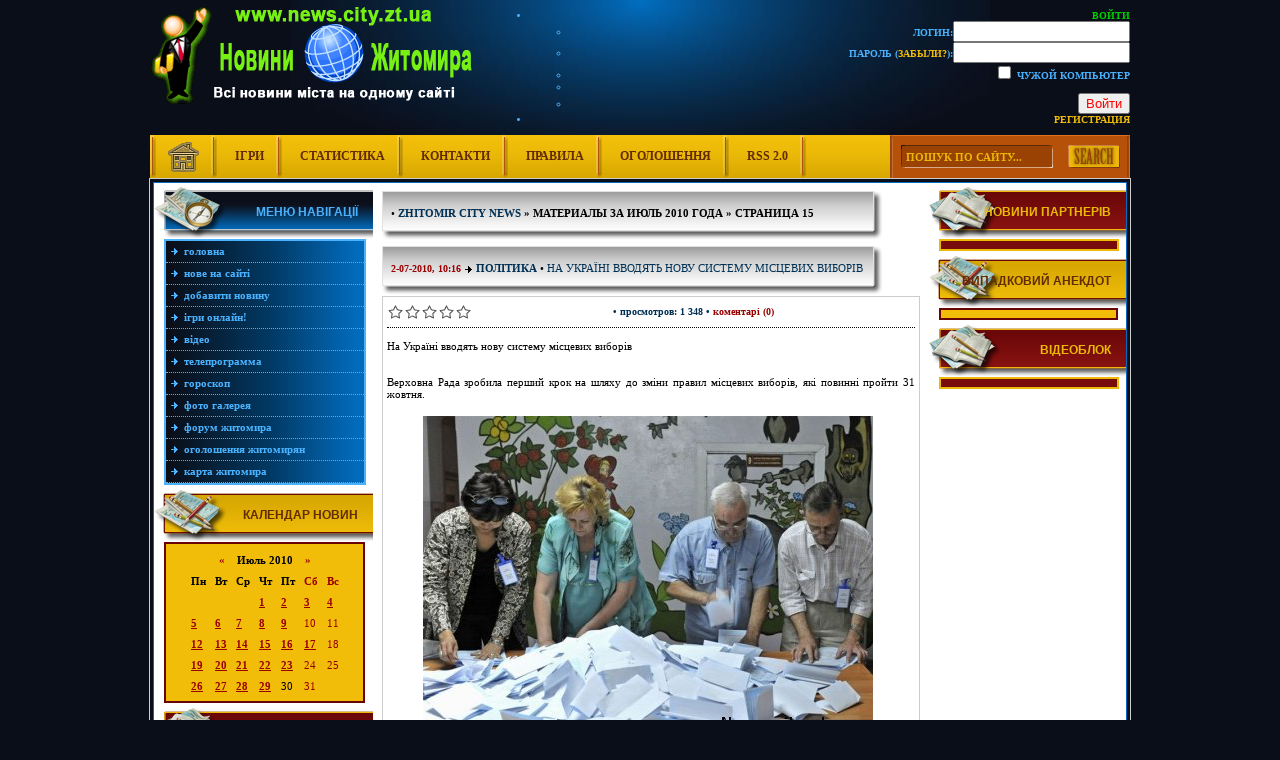

--- FILE ---
content_type: text/html; charset=utf-8
request_url: https://news.city.zt.ua/2010/07/page/15/
body_size: 12910
content:
<!DOCTYPE html PUBLIC "-//W3C//DTD XHTML 1.0 Transitional//EN" "http://www.w3.org/TR/xhtml1/DTD/xhtml1-transitional.dtd">
<html xmlns="http://www.w3.org/1999/xhtml">
<head>
<meta http-equiv="Content-Type" content="text/html; charset=utf-8" />
<title>Материалы за Июль 2010 года &raquo; Страница 15 &raquo; Новини Житомирщини - Новини Житомира, події Житомира, суспільство, новости Житомира</title>
<meta name="description" content="Новини Житомирщини (Zhitomir City News) - Портал новин Житомира, цікавих новин, випадків в Житомирі. Також на нашому порталі розміщено багато різних сервісів" />
<meta name="keywords" content="Новини Житомирщини, новини Житомира, новости Житомира, цікаві факти Житомира, політика Житомира, Zhitomir City News випадки Житомира" />
<meta name="generator" content="DataLife Engine (http://dle-news.ru)" />

<link rel="search" type="application/opensearchdescription+xml" href="https://news.city.zt.ua/engine/opensearch.php" title="Новини Житомирщини - Новини Житомира, події Житомира, суспільство, новости Житомира" />
<link rel="alternate" type="application/rss+xml" title="Новини Житомирщини - Новини Житомира, події Житомира, суспільство, новости Житомира" href="https://news.city.zt.ua/rss.xml" />
<script type="text/javascript" src="/engine/classes/js/jquery.js"></script>
<script type="text/javascript" src="/engine/classes/js/jqueryui.js"></script>
<script type="text/javascript" src="/engine/classes/js/dle_js.js"></script>
<script type="text/javascript" src="/engine/classes/highslide/highslide.js"></script>
<script type="text/javascript" src="//ajax.googleapis.com/ajax/libs/webfont/1/webfont.js"></script>
<script type="text/javascript" src="/engine/editor/scripts/webfont.js"></script>
<link media="screen" href="/engine/editor/css/default.css" type="text/css" rel="stylesheet" />
<style type="text/css" media="all">
@import url(/templates/NewsOne/css/newsone.css);
</style>
<style type="text/css" media="all">
@import url(/templates/NewsOne/css/excess.css);
</style>
<script src="/templates/NewsOne/flash/swfobject.js" type="text/javascript"></script>
<script type="text/javascript" src="/templates/NewsOne/parser/stscode.js"></script>
<script language="javascript" type="text/javascript">
<!--
function bookmarkthis(title,url) {
  if (window.sidebar) { // Firefox
     window.sidebar.addPanel(title, url, "");
  } else if (document.all) { // IE
     window.external.AddFavorite(url, title);
  } else if (window.opera && window.print) { // Opera
     var elem = document.createElement('a');
     elem.setAttribute('href',url);
     elem.setAttribute('title',title);
     elem.setAttribute('rel','sidebar');
     elem.click();
  }
}
//-->
</script>
</head>
<body>
<script type="text/javascript">
<!--
var dle_root       = '/';
var dle_admin      = '';
var dle_login_hash = '';
var dle_group      = 5;
var dle_skin       = 'NewsOne';
var dle_wysiwyg    = '0';
var quick_wysiwyg  = '0';
var dle_act_lang   = ["Да", "Нет", "Ввод", "Отмена", "Сохранить", "Удалить", "Загрузка. Пожалуйста, подождите..."];
var menu_short     = 'Быстрое редактирование';
var menu_full      = 'Полное редактирование';
var menu_profile   = 'Просмотр профиля';
var menu_send      = 'Отправить сообщение';
var menu_uedit     = 'Админцентр';
var dle_info       = 'Информация';
var dle_confirm    = 'Подтверждение';
var dle_prompt     = 'Ввод информации';
var dle_req_field  = 'Заполните все необходимые поля';
var dle_del_agree  = 'Вы действительно хотите удалить? Данное действие невозможно будет отменить';
var dle_spam_agree = 'Вы действительно хотите отметить пользователя как спамера? Это приведёт к удалению всех его комментариев';
var dle_complaint  = 'Укажите текст Вашей жалобы для администрации:';
var dle_big_text   = 'Выделен слишком большой участок текста.';
var dle_orfo_title = 'Укажите комментарий для администрации к найденной ошибке на странице';
var dle_p_send     = 'Отправить';
var dle_p_send_ok  = 'Уведомление успешно отправлено';
var dle_save_ok    = 'Изменения успешно сохранены. Обновить страницу?';
var dle_reply_title= 'Ответ на комментарий';
var dle_tree_comm  = '0';
var dle_del_news   = 'Удалить статью';
var allow_dle_delete_news   = false;

hs.graphicsDir = '/engine/classes/highslide/graphics/';
hs.outlineType = 'rounded-white';
hs.numberOfImagesToPreload = 0;
hs.showCredits = false;
hs.dimmingOpacity = 0.60;
hs.lang = { loadingText : 'Загрузка...', playTitle : 'Просмотр слайдшоу (пробел)', pauseTitle:'Пауза', previousTitle : 'Предыдущее изображение', nextTitle :'Следующее изображение',moveTitle :'Переместить', closeTitle :'Закрыть (Esc)',fullExpandTitle:'Развернуть до полного размера',restoreTitle:'Кликните для закрытия картинки, нажмите и удерживайте для перемещения',focusTitle:'Сфокусировать',loadingTitle:'Нажмите для отмены'
};


//-->
</script>

<!-- Anekdot -->
<script language="javascript" type="text/javascript">

function get_anekdot (){
		var ajax = new dle_ajax();	
		var varsString = "";
		ajax.setVar("skin", dle_skin);
		ajax.requestFile = dle_root + "engine/ajax/anekdot.php";
		ajax.method = 'GET';
		ajax.element = 'anekdot-layer';
		ajax.sendAJAX(varsString);
}

</script>
<!-- //Anekdot -->
<div align="center">
<!-- Logo-->
<div align="left" id="logo">
<div align="right" id="loginbox">

	<ul class="reset loginbox">
		<li class="loginbtn">
			<a class="lbn" id="logbtn" href="#"><b>Войти</b></a>
			<form method="post" action="">
				<div id="logform" class="radial">
					<ul class="reset">
						<li class="lfield"><label for="login_name">Логин:</label><input type="text" name="login_name" id="login_name" /></li>
						<li class="lfield lfpas"><label for="login_password">Пароль (<a href="https://news.city.zt.ua/index.php?do=lostpassword">Забыли?</a>):</label><input type="password" name="login_password" id="login_password" /></li>
						<li class="lfield lfchek"><input type="checkbox" name="login_not_save" id="login_not_save" value="1"/><label for="login_not_save">&nbsp;Чужой компьютер</label></li>
						<li class="lfield lfchek"><div class="sociallogin">
							
							
							
							
							
							
						</div></li>
						<li class="lbtn"><button class="fbutton" onclick="submit();" type="submit" title="Войти"><span>Войти</span></button></li>
					</ul>
					<input name="login" type="hidden" id="login" value="submit" />
				</div>
			</form>
		</li>
		<li class="lvsep"><a href="https://news.city.zt.ua/index.php?do=register">Регистрация</a></li>
	</ul>
</div>
</div>
<!-- //Logo-->
<!-- Top menu -->
<div id="topmenubox" align="left">
<div id="searchbox"><form onsubmit="javascript: showBusyLayer()" method="post" action=''>
<input type="hidden" name="do" value="search" />
<input type="hidden" name="subaction" value="search" />
<table border="0" cellspacing="0" cellpadding="0">
  <tr>
    <td width="14">&nbsp;</td>
    <td width="145" height="23" align="center" valign="middle"><input name="story" type="text" class="s_field" value="ПОШУК ПО САЙТУ..." title="Введіть слово чи фразу для пошуку" onblur="if(this.value=='') this.value='ПОШУК ПО САЙТУ...'" onfocus="if(this.value =='ПОШУК ПО САЙТУ...' ) this.value=''" /></td>
    <td width="15">&nbsp;</td>
    <td width="53" align="left" valign="middle" style="padding-top:1px;"><input type="image" style="width:52px; height:23px; border:0" src="/templates/NewsOne/images/search.png" onMouseOut="this.src='/templates/NewsOne/images/search.png'" onMouseOver="this.src='/templates/NewsOne/images/search_on.png'" alt="Найти на сайті" /></td>
  </tr>
</table>
</form></div>
<div id="topmenu"><a onfocus="this.blur()" href="/index.php"><img src="/templates/NewsOne/images/home_icon.png" alt="home" border="0" /></a><a onfocus="this.blur()" href="/igru.html">Ігри</a><a onfocus="this.blur()" href="/index.php?do=stats">Статистика</a><a onfocus="this.blur()" href="/index.php?do=feedback">Контакти</a><a onfocus="this.blur()" href="/index.php?do=rules">Правила</a><a onfocus="this.blur()" href="/ogoloshennya.html">Оголошення</a><a onfocus="this.blur()" href="/engine/rss.php">RSS 2.0</a></div>
</div>
<!-- Content -->
<div id="content_box">
<div id="content_tab">
<table width="100%" border="0" cellspacing="0" cellpadding="0">
  <tr>
    <td width="230" align="left" valign="top">
<!-- Navigation -->
<div id="mnmenutitle-3">Меню навігації</div>
<div class="mainmenu-3">
<a onfocus="this.blur()" href="/index.php">Головна</a>
<a onfocus="this.blur()" href="/index.php?subaction=newposts">Нове на сайті</a>
<a onfocus="this.blur()" href="/index.php?do=addnews">Добавити новину</a>
<a onfocus="this.blur()" href="/igru.html">Ігри Онлайн!</a>
<a onfocus="this.blur()" href="/onlinevideo">Відео</a>
<a onfocus="this.blur()" href="/tv-program/">Телепрограмма</a>
<a onfocus="this.blur()" href="/horoscope/">Гороскоп</a>
<a onfocus="this.blur()" href="http://www.city.zt.ua/photo">Фото галерея</a>
<a onfocus="this.blur()" href="/forum/">Форум Житомира</a>
<a onfocus="this.blur()" href="/ogoloshennya.html">Оголошення житомирян</a>
<a onfocus="this.blur()" href="/KartaZhytomyra.html">Карта Житомира</a>

</div>
<!-- //Navigation  -->
<!-- left mainmenu-1 -->
<div id="mnmenutitle-1">Календар новин</div>
<div class="mainmenu-1"><div align="center"><div id="calendar-layer"><table id="calendar" class="calendar"><tr><th colspan="7" class="monthselect"><a class="monthlink" onclick="doCalendar('06','2010','right'); return false;" href="https://news.city.zt.ua/2010/06/" title="Предыдущий месяц">&laquo;</a>&nbsp;&nbsp;&nbsp;&nbsp;Июль 2010&nbsp;&nbsp;&nbsp;&nbsp;<a class="monthlink" onclick="doCalendar('08','2010','left'); return false;" href="https://news.city.zt.ua/2010/08/" title="Следующий месяц">&raquo;</a></th></tr><tr><th class="workday">Пн</th><th class="workday">Вт</th><th class="workday">Ср</th><th class="workday">Чт</th><th class="workday">Пт</th><th class="weekday">Сб</th><th class="weekday">Вс</th></tr><tr><td colspan="3">&nbsp;</td><td  class="day-active-v" ><a class="day-active-v" href="https://news.city.zt.ua/2010/07/01/" title="Все публикации за 01 июля 2010">1</a></td><td  class="day-active-v" ><a class="day-active-v" href="https://news.city.zt.ua/2010/07/02/" title="Все публикации за 02 июля 2010">2</a></td><td  class="day-active" ><a class="day-active" href="https://news.city.zt.ua/2010/07/03/" title="Все публикации за 03 июля 2010">3</a></td><td  class="day-active" ><a class="day-active" href="https://news.city.zt.ua/2010/07/04/" title="Все публикации за 04 июля 2010">4</a></td></tr><tr><td  class="day-active-v" ><a class="day-active-v" href="https://news.city.zt.ua/2010/07/05/" title="Все публикации за 05 июля 2010">5</a></td><td  class="day-active-v" ><a class="day-active-v" href="https://news.city.zt.ua/2010/07/06/" title="Все публикации за 06 июля 2010">6</a></td><td  class="day-active-v" ><a class="day-active-v" href="https://news.city.zt.ua/2010/07/07/" title="Все публикации за 07 июля 2010">7</a></td><td  class="day-active-v" ><a class="day-active-v" href="https://news.city.zt.ua/2010/07/08/" title="Все публикации за 08 июля 2010">8</a></td><td  class="day-active-v" ><a class="day-active-v" href="https://news.city.zt.ua/2010/07/09/" title="Все публикации за 09 июля 2010">9</a></td><td  class="weekday" >10</td><td  class="weekday" >11</td></tr><tr><td  class="day-active-v" ><a class="day-active-v" href="https://news.city.zt.ua/2010/07/12/" title="Все публикации за 12 июля 2010">12</a></td><td  class="day-active-v" ><a class="day-active-v" href="https://news.city.zt.ua/2010/07/13/" title="Все публикации за 13 июля 2010">13</a></td><td  class="day-active-v" ><a class="day-active-v" href="https://news.city.zt.ua/2010/07/14/" title="Все публикации за 14 июля 2010">14</a></td><td  class="day-active-v" ><a class="day-active-v" href="https://news.city.zt.ua/2010/07/15/" title="Все публикации за 15 июля 2010">15</a></td><td  class="day-active-v" ><a class="day-active-v" href="https://news.city.zt.ua/2010/07/16/" title="Все публикации за 16 июля 2010">16</a></td><td  class="day-active" ><a class="day-active" href="https://news.city.zt.ua/2010/07/17/" title="Все публикации за 17 июля 2010">17</a></td><td  class="weekday" >18</td></tr><tr><td  class="day-active-v" ><a class="day-active-v" href="https://news.city.zt.ua/2010/07/19/" title="Все публикации за 19 июля 2010">19</a></td><td  class="day-active-v" ><a class="day-active-v" href="https://news.city.zt.ua/2010/07/20/" title="Все публикации за 20 июля 2010">20</a></td><td  class="day-active-v" ><a class="day-active-v" href="https://news.city.zt.ua/2010/07/21/" title="Все публикации за 21 июля 2010">21</a></td><td  class="day-active-v" ><a class="day-active-v" href="https://news.city.zt.ua/2010/07/22/" title="Все публикации за 22 июля 2010">22</a></td><td  class="day-active-v" ><a class="day-active-v" href="https://news.city.zt.ua/2010/07/23/" title="Все публикации за 23 июля 2010">23</a></td><td  class="weekday" >24</td><td  class="weekday" >25</td></tr><tr><td  class="day-active-v" ><a class="day-active-v" href="https://news.city.zt.ua/2010/07/26/" title="Все публикации за 26 июля 2010">26</a></td><td  class="day-active-v" ><a class="day-active-v" href="https://news.city.zt.ua/2010/07/27/" title="Все публикации за 27 июля 2010">27</a></td><td  class="day-active-v" ><a class="day-active-v" href="https://news.city.zt.ua/2010/07/28/" title="Все публикации за 28 июля 2010">28</a></td><td  class="day-active-v" ><a class="day-active-v" href="https://news.city.zt.ua/2010/07/29/" title="Все публикации за 29 июля 2010">29</a></td><td  class="day" >30</td><td  class="weekday" >31</td><td colspan="1">&nbsp;</td></tr></table></div></div></div>
<!-- //left mainmenu-1 --> 
<!-- left mainmenu-2 -->
<div id="mnmenutitle-2">Популярні статті</div>
<div class="mainmenu-4"></div>
<!-- //left mainmenu-2 -->
<!-- left mainmenu-3 -->
<div id="mnmenutitle-1">Архів новин</div>
<div class="mainmenu-1"><a class="archives" href="https://news.city.zt.ua/2024/02/"><b>Февраль 2024 (1)</b></a><br /><a class="archives" href="https://news.city.zt.ua/2024/01/"><b>Январь 2024 (1)</b></a><br /><a class="archives" href="https://news.city.zt.ua/2023/12/"><b>Декабрь 2023 (1)</b></a><br /><a class="archives" href="https://news.city.zt.ua/2023/09/"><b>Сентябрь 2023 (1)</b></a><br /><a class="archives" href="https://news.city.zt.ua/2023/06/"><b>Июнь 2023 (1)</b></a><br /><a class="archives" href="https://news.city.zt.ua/2023/05/"><b>Май 2023 (1)</b></a><br /><div id="dle_news_archive" style="display:none;"><a class="archives" href="https://news.city.zt.ua/2023/04/"><b>Апрель 2023 (3)</b></a><br /><a class="archives" href="https://news.city.zt.ua/2023/03/"><b>Март 2023 (4)</b></a><br /><a class="archives" href="https://news.city.zt.ua/2023/02/"><b>Февраль 2023 (1)</b></a><br /><a class="archives" href="https://news.city.zt.ua/2022/12/"><b>Декабрь 2022 (3)</b></a><br /><a class="archives" href="https://news.city.zt.ua/2022/11/"><b>Ноябрь 2022 (1)</b></a><br /><a class="archives" href="https://news.city.zt.ua/2022/09/"><b>Сентябрь 2022 (2)</b></a><br /><a class="archives" href="https://news.city.zt.ua/2022/08/"><b>Август 2022 (1)</b></a><br /><a class="archives" href="https://news.city.zt.ua/2022/05/"><b>Май 2022 (6)</b></a><br /><a class="archives" href="https://news.city.zt.ua/2022/02/"><b>Февраль 2022 (1)</b></a><br /><a class="archives" href="https://news.city.zt.ua/2022/01/"><b>Январь 2022 (8)</b></a><br /><a class="archives" href="https://news.city.zt.ua/2021/12/"><b>Декабрь 2021 (9)</b></a><br /><a class="archives" href="https://news.city.zt.ua/2021/11/"><b>Ноябрь 2021 (20)</b></a><br /><a class="archives" href="https://news.city.zt.ua/2021/10/"><b>Октябрь 2021 (10)</b></a><br /><a class="archives" href="https://news.city.zt.ua/2021/09/"><b>Сентябрь 2021 (32)</b></a><br /><a class="archives" href="https://news.city.zt.ua/2021/08/"><b>Август 2021 (7)</b></a><br /><a class="archives" href="https://news.city.zt.ua/2021/07/"><b>Июль 2021 (3)</b></a><br /><a class="archives" href="https://news.city.zt.ua/2021/06/"><b>Июнь 2021 (4)</b></a><br /><a class="archives" href="https://news.city.zt.ua/2021/05/"><b>Май 2021 (5)</b></a><br /><a class="archives" href="https://news.city.zt.ua/2021/04/"><b>Апрель 2021 (4)</b></a><br /><a class="archives" href="https://news.city.zt.ua/2021/03/"><b>Март 2021 (7)</b></a><br /><a class="archives" href="https://news.city.zt.ua/2021/02/"><b>Февраль 2021 (6)</b></a><br /><a class="archives" href="https://news.city.zt.ua/2021/01/"><b>Январь 2021 (4)</b></a><br /><a class="archives" href="https://news.city.zt.ua/2020/12/"><b>Декабрь 2020 (2)</b></a><br /><a class="archives" href="https://news.city.zt.ua/2020/11/"><b>Ноябрь 2020 (9)</b></a><br /><a class="archives" href="https://news.city.zt.ua/2020/10/"><b>Октябрь 2020 (4)</b></a><br /><a class="archives" href="https://news.city.zt.ua/2020/09/"><b>Сентябрь 2020 (5)</b></a><br /><a class="archives" href="https://news.city.zt.ua/2020/08/"><b>Август 2020 (6)</b></a><br /><a class="archives" href="https://news.city.zt.ua/2020/07/"><b>Июль 2020 (7)</b></a><br /><a class="archives" href="https://news.city.zt.ua/2020/06/"><b>Июнь 2020 (4)</b></a><br /><a class="archives" href="https://news.city.zt.ua/2020/05/"><b>Май 2020 (2)</b></a><br /><a class="archives" href="https://news.city.zt.ua/2020/04/"><b>Апрель 2020 (6)</b></a><br /><a class="archives" href="https://news.city.zt.ua/2020/03/"><b>Март 2020 (9)</b></a><br /><a class="archives" href="https://news.city.zt.ua/2020/02/"><b>Февраль 2020 (7)</b></a><br /><a class="archives" href="https://news.city.zt.ua/2020/01/"><b>Январь 2020 (7)</b></a><br /><a class="archives" href="https://news.city.zt.ua/2019/12/"><b>Декабрь 2019 (7)</b></a><br /><a class="archives" href="https://news.city.zt.ua/2019/11/"><b>Ноябрь 2019 (2)</b></a><br /><a class="archives" href="https://news.city.zt.ua/2019/10/"><b>Октябрь 2019 (9)</b></a><br /><a class="archives" href="https://news.city.zt.ua/2019/09/"><b>Сентябрь 2019 (7)</b></a><br /><a class="archives" href="https://news.city.zt.ua/2019/08/"><b>Август 2019 (15)</b></a><br /><a class="archives" href="https://news.city.zt.ua/2019/07/"><b>Июль 2019 (19)</b></a><br /><a class="archives" href="https://news.city.zt.ua/2019/06/"><b>Июнь 2019 (12)</b></a><br /><a class="archives" href="https://news.city.zt.ua/2019/05/"><b>Май 2019 (21)</b></a><br /><a class="archives" href="https://news.city.zt.ua/2019/04/"><b>Апрель 2019 (21)</b></a><br /><a class="archives" href="https://news.city.zt.ua/2019/03/"><b>Март 2019 (21)</b></a><br /><a class="archives" href="https://news.city.zt.ua/2019/02/"><b>Февраль 2019 (30)</b></a><br /><a class="archives" href="https://news.city.zt.ua/2019/01/"><b>Январь 2019 (19)</b></a><br /><a class="archives" href="https://news.city.zt.ua/2018/12/"><b>Декабрь 2018 (29)</b></a><br /><a class="archives" href="https://news.city.zt.ua/2018/11/"><b>Ноябрь 2018 (18)</b></a><br /><a class="archives" href="https://news.city.zt.ua/2018/10/"><b>Октябрь 2018 (24)</b></a><br /><a class="archives" href="https://news.city.zt.ua/2018/09/"><b>Сентябрь 2018 (21)</b></a><br /><a class="archives" href="https://news.city.zt.ua/2018/08/"><b>Август 2018 (5)</b></a><br /><a class="archives" href="https://news.city.zt.ua/2018/07/"><b>Июль 2018 (10)</b></a><br /><a class="archives" href="https://news.city.zt.ua/2018/06/"><b>Июнь 2018 (5)</b></a><br /><a class="archives" href="https://news.city.zt.ua/2018/05/"><b>Май 2018 (2)</b></a><br /><a class="archives" href="https://news.city.zt.ua/2018/04/"><b>Апрель 2018 (2)</b></a><br /><a class="archives" href="https://news.city.zt.ua/2018/03/"><b>Март 2018 (9)</b></a><br /><a class="archives" href="https://news.city.zt.ua/2018/02/"><b>Февраль 2018 (5)</b></a><br /><a class="archives" href="https://news.city.zt.ua/2018/01/"><b>Январь 2018 (3)</b></a><br /><a class="archives" href="https://news.city.zt.ua/2017/12/"><b>Декабрь 2017 (5)</b></a><br /><a class="archives" href="https://news.city.zt.ua/2017/11/"><b>Ноябрь 2017 (4)</b></a><br /><a class="archives" href="https://news.city.zt.ua/2017/10/"><b>Октябрь 2017 (2)</b></a><br /><a class="archives" href="https://news.city.zt.ua/2017/09/"><b>Сентябрь 2017 (4)</b></a><br /><a class="archives" href="https://news.city.zt.ua/2017/08/"><b>Август 2017 (6)</b></a><br /><a class="archives" href="https://news.city.zt.ua/2017/07/"><b>Июль 2017 (14)</b></a><br /><a class="archives" href="https://news.city.zt.ua/2017/06/"><b>Июнь 2017 (14)</b></a><br /><a class="archives" href="https://news.city.zt.ua/2017/05/"><b>Май 2017 (20)</b></a><br /><a class="archives" href="https://news.city.zt.ua/2017/04/"><b>Апрель 2017 (6)</b></a><br /><a class="archives" href="https://news.city.zt.ua/2017/03/"><b>Март 2017 (5)</b></a><br /><a class="archives" href="https://news.city.zt.ua/2017/02/"><b>Февраль 2017 (19)</b></a><br /><a class="archives" href="https://news.city.zt.ua/2017/01/"><b>Январь 2017 (10)</b></a><br /><a class="archives" href="https://news.city.zt.ua/2016/12/"><b>Декабрь 2016 (14)</b></a><br /><a class="archives" href="https://news.city.zt.ua/2016/11/"><b>Ноябрь 2016 (19)</b></a><br /><a class="archives" href="https://news.city.zt.ua/2016/10/"><b>Октябрь 2016 (25)</b></a><br /><a class="archives" href="https://news.city.zt.ua/2016/09/"><b>Сентябрь 2016 (26)</b></a><br /><a class="archives" href="https://news.city.zt.ua/2016/08/"><b>Август 2016 (27)</b></a><br /><a class="archives" href="https://news.city.zt.ua/2016/07/"><b>Июль 2016 (38)</b></a><br /><a class="archives" href="https://news.city.zt.ua/2016/06/"><b>Июнь 2016 (28)</b></a><br /><a class="archives" href="https://news.city.zt.ua/2016/05/"><b>Май 2016 (47)</b></a><br /><a class="archives" href="https://news.city.zt.ua/2016/04/"><b>Апрель 2016 (23)</b></a><br /><a class="archives" href="https://news.city.zt.ua/2016/03/"><b>Март 2016 (28)</b></a><br /><a class="archives" href="https://news.city.zt.ua/2016/02/"><b>Февраль 2016 (25)</b></a><br /><a class="archives" href="https://news.city.zt.ua/2016/01/"><b>Январь 2016 (9)</b></a><br /><a class="archives" href="https://news.city.zt.ua/2015/12/"><b>Декабрь 2015 (85)</b></a><br /><a class="archives" href="https://news.city.zt.ua/2015/11/"><b>Ноябрь 2015 (21)</b></a><br /><a class="archives" href="https://news.city.zt.ua/2015/10/"><b>Октябрь 2015 (1)</b></a><br /><a class="archives" href="https://news.city.zt.ua/2015/01/"><b>Январь 2015 (1)</b></a><br /><a class="archives" href="https://news.city.zt.ua/2014/02/"><b>Февраль 2014 (2)</b></a><br /><a class="archives" href="https://news.city.zt.ua/2013/12/"><b>Декабрь 2013 (9)</b></a><br /><a class="archives" href="https://news.city.zt.ua/2013/11/"><b>Ноябрь 2013 (9)</b></a><br /><a class="archives" href="https://news.city.zt.ua/2013/10/"><b>Октябрь 2013 (4)</b></a><br /><a class="archives" href="https://news.city.zt.ua/2013/09/"><b>Сентябрь 2013 (3)</b></a><br /><a class="archives" href="https://news.city.zt.ua/2013/05/"><b>Май 2013 (2)</b></a><br /><a class="archives" href="https://news.city.zt.ua/2013/04/"><b>Апрель 2013 (3)</b></a><br /><a class="archives" href="https://news.city.zt.ua/2013/03/"><b>Март 2013 (4)</b></a><br /><a class="archives" href="https://news.city.zt.ua/2013/02/"><b>Февраль 2013 (13)</b></a><br /><a class="archives" href="https://news.city.zt.ua/2013/01/"><b>Январь 2013 (40)</b></a><br /><a class="archives" href="https://news.city.zt.ua/2012/12/"><b>Декабрь 2012 (68)</b></a><br /><a class="archives" href="https://news.city.zt.ua/2012/11/"><b>Ноябрь 2012 (116)</b></a><br /><a class="archives" href="https://news.city.zt.ua/2012/10/"><b>Октябрь 2012 (37)</b></a><br /><a class="archives" href="https://news.city.zt.ua/2012/09/"><b>Сентябрь 2012 (33)</b></a><br /><a class="archives" href="https://news.city.zt.ua/2012/08/"><b>Август 2012 (52)</b></a><br /><a class="archives" href="https://news.city.zt.ua/2012/07/"><b>Июль 2012 (38)</b></a><br /><a class="archives" href="https://news.city.zt.ua/2012/06/"><b>Июнь 2012 (25)</b></a><br /><a class="archives" href="https://news.city.zt.ua/2012/05/"><b>Май 2012 (85)</b></a><br /><a class="archives" href="https://news.city.zt.ua/2012/04/"><b>Апрель 2012 (49)</b></a><br /><a class="archives" href="https://news.city.zt.ua/2012/03/"><b>Март 2012 (110)</b></a><br /><a class="archives" href="https://news.city.zt.ua/2012/02/"><b>Февраль 2012 (104)</b></a><br /><a class="archives" href="https://news.city.zt.ua/2012/01/"><b>Январь 2012 (87)</b></a><br /><a class="archives" href="https://news.city.zt.ua/2011/12/"><b>Декабрь 2011 (111)</b></a><br /><a class="archives" href="https://news.city.zt.ua/2011/11/"><b>Ноябрь 2011 (135)</b></a><br /><a class="archives" href="https://news.city.zt.ua/2011/10/"><b>Октябрь 2011 (138)</b></a><br /><a class="archives" href="https://news.city.zt.ua/2011/09/"><b>Сентябрь 2011 (127)</b></a><br /><a class="archives" href="https://news.city.zt.ua/2011/08/"><b>Август 2011 (155)</b></a><br /><a class="archives" href="https://news.city.zt.ua/2011/07/"><b>Июль 2011 (147)</b></a><br /><a class="archives" href="https://news.city.zt.ua/2011/06/"><b>Июнь 2011 (151)</b></a><br /><a class="archives" href="https://news.city.zt.ua/2011/05/"><b>Май 2011 (164)</b></a><br /><a class="archives" href="https://news.city.zt.ua/2011/04/"><b>Апрель 2011 (150)</b></a><br /><a class="archives" href="https://news.city.zt.ua/2011/03/"><b>Март 2011 (169)</b></a><br /><a class="archives" href="https://news.city.zt.ua/2011/02/"><b>Февраль 2011 (141)</b></a><br /><a class="archives" href="https://news.city.zt.ua/2011/01/"><b>Январь 2011 (149)</b></a><br /><a class="archives" href="https://news.city.zt.ua/2010/12/"><b>Декабрь 2010 (174)</b></a><br /><a class="archives" href="https://news.city.zt.ua/2010/11/"><b>Ноябрь 2010 (161)</b></a><br /><a class="archives" href="https://news.city.zt.ua/2010/10/"><b>Октябрь 2010 (162)</b></a><br /><a class="archives" href="https://news.city.zt.ua/2010/09/"><b>Сентябрь 2010 (151)</b></a><br /><a class="archives" href="https://news.city.zt.ua/2010/08/"><b>Август 2010 (165)</b></a><br /><a class="archives" href="https://news.city.zt.ua/2010/07/"><b>Июль 2010 (153)</b></a><br /><a class="archives" href="https://news.city.zt.ua/2010/06/"><b>Июнь 2010 (147)</b></a><br /><a class="archives" href="https://news.city.zt.ua/2010/05/"><b>Май 2010 (166)</b></a><br /><a class="archives" href="https://news.city.zt.ua/2010/04/"><b>Апрель 2010 (171)</b></a><br /><a class="archives" href="https://news.city.zt.ua/2010/03/"><b>Март 2010 (168)</b></a><br /><a class="archives" href="https://news.city.zt.ua/2010/02/"><b>Февраль 2010 (157)</b></a><br /><a class="archives" href="https://news.city.zt.ua/2010/01/"><b>Январь 2010 (184)</b></a><br /><a class="archives" href="https://news.city.zt.ua/2009/12/"><b>Декабрь 2009 (169)</b></a><br /><a class="archives" href="https://news.city.zt.ua/2009/11/"><b>Ноябрь 2009 (168)</b></a><br /><a class="archives" href="https://news.city.zt.ua/2009/10/"><b>Октябрь 2009 (259)</b></a><br /><a class="archives" href="https://news.city.zt.ua/2009/09/"><b>Сентябрь 2009 (69)</b></a><br /></div><div id="dle_news_archive_link" ><br /><a class="archives" onclick="$('#dle_news_archive').toggle('blind',{},700); return false;" href="#">Показать / скрыть весь архив</a></div></div>
<!-- //left mainmenu-3 -->
<!-- left mainmenu-4 -->
<div id="mnmenutitle-2">Наше опитування</div>
<div class="mainmenu-2"><script type="text/javascript">
<!--
function doVote( event ){

	
	var vote_check = $('#dle-vote input:radio[name=vote_check]:checked').val();

	ShowLoading('');

	$.get(dle_root + "engine/ajax/vote.php", { vote_id: "10", vote_action: event, vote_check: vote_check, vote_skin: dle_skin }, function(data){

		HideLoading('');

		$("#vote-layer").fadeOut(500, function() {
			$(this).html(data);
			$(this).fadeIn(500);
		});

	});
}
//-->
</script><div id='vote-layer'>
                              <!-- Voting question start -->
<div align="center"><strong>Ваше відношення до "Лікарняної каси Житомирської області"</strong></div>
                              <!-- Voting question end -->
                              <br />
                              <!-- Voting answers start -->
<div align="left">                              
<form method="post" name="vote" action=''><div id="dle-vote"><div class="vote"><input id="vote_check0" name="vote_check" type="radio" checked="checked" value="0" /><label for="vote_check0"> Добре</label></div><div class="vote"><input id="vote_check1" name="vote_check" type="radio"  value="1" /><label for="vote_check1"> Негативне</label></div><div class="vote"><input id="vote_check2" name="vote_check" type="radio"  value="2" /><label for="vote_check2"> Не визначився</label></div><div class="vote"><input id="vote_check3" name="vote_check" type="radio"  value="3" /><label for="vote_check3"> Не знаю, що це таке</label></div></div><br />
<div align="center">
<input type="hidden" name="vote_action" value="vote" />
<input type="hidden" name="vote_id" id="vote_id" value="1" />
<input type="submit" onclick="doVote('vote'); return false;" class="bbcodes_poll" value="Голосувати" />
</div>
</form>
                              <!-- Voting answers end -->
                              <!-- Voting results start -->
<form method="post" name="vote_result" action=''>
<div align="center" style="padding-top:2px;">
<input type="hidden" name="vote_action" value="results" />
<input type="hidden" name="vote_id" value="1" />
<input type="submit" onclick="doVote('results'); return false;" class="bbcodes_poll" value="Результати" />
</div>
</form>
</div>                            
                              <!-- Voting results end -->

</div></div>
<!-- //left mainmenu-4 -->
    </td>
    <td align="left" valign="top">
      
<div id="stitlebox">
<div id="stitletop"><span class="ntitle">•&nbsp;<strong><span id="dle-speedbar"><span itemscope itemtype="http://data-vocabulary.org/Breadcrumb"><a href="https://news.city.zt.ua/" itemprop="url"><span itemprop="title">Zhitomir City News</span></a></span> &raquo; Материалы за Июль 2010 года &raquo; Страница 15</span></strong></span></div>
</div>
<div id="stitlebot">&nbsp;</div>

<div align="center" style="margin-bottom:5px;"></div>



<div id='dle-content'><div id="stitlebox">
<div id="stitletop"><span class="datesz">2-07-2010, 10:16</span>&nbsp;<img src="/templates/NewsOne/images/ic.gif" width="9" height="9" border="0" align="absmiddle" />&nbsp;<span class="category"><strong><a href="https://news.city.zt.ua/polituka/">Політика</a></strong> •</span><span class="ntitle"> <a href="https://news.city.zt.ua/polituka/1710-na-ukrayini-vvodyat-novu-sistemu-miscevix-viboriv.html">На Україні вводять нову систему місцевих виборів</a></span><span class="category"> </span></div>
</div>
<div id="stitlebot">&nbsp;</div>
<div id="snewsbox">
<table width="100%" border="0" cellspacing="0" cellpadding="0">
  <tr>
    <td width="3%" height="30" align="center" valign="middle"><div id='ratig-layer-1710'><div class="rating">
		<ul class="unit-rating">
		<li class="current-rating" style="width:0%;">0</li>
		<li><a href="#" title="Плохо" class="r1-unit" onclick="doRate('1', '1710'); return false;">1</a></li>
		<li><a href="#" title="Приемлемо" class="r2-unit" onclick="doRate('2', '1710'); return false;">2</a></li>
		<li><a href="#" title="Средне" class="r3-unit" onclick="doRate('3', '1710'); return false;">3</a></li>
		<li><a href="#" title="Хорошо" class="r4-unit" onclick="doRate('4', '1710'); return false;">4</a></li>
		<li><a href="#" title="Отлично" class="r5-unit" onclick="doRate('5', '1710'); return false;">5</a></li>
		</ul>
</div></div></td>
    <td width="97%" align="center" valign="middle" class="slink">  • Просмотров: 1 348 • <a href="https://news.city.zt.ua/polituka/1710-na-ukrayini-vvodyat-novu-sistemu-miscevix-viboriv.html#comment">Коментарі (0)</a></td>
  </tr>
  <tr>
    <td colspan="2" align="left" valign="top" class="news" style="padding-top:12px; padding-bottom:12px; border-top:dotted 1px #000; border-bottom:dotted 1px #000;">На Україні вводять нову систему місцевих виборів <br /><br /><br />Верховна Рада зробила перший крок на шляху до зміни правил місцевих виборів, які повинні пройти 31 жовтня. <br /><br /><div style="text-align:center;"><!--TBegin:http://news.city.zt.ua/uploads/posts/2010-07/1278055031_37de7e13-9d17-4f3b-a52a-4737ae9f5ccf_mw800_s.jpg|--><a href="http://news.city.zt.ua/uploads/posts/2010-07/1278055031_37de7e13-9d17-4f3b-a52a-4737ae9f5ccf_mw800_s.jpg" rel="highslide" class="highslide"><img src="/uploads/posts/2010-07/thumbs/1278055031_37de7e13-9d17-4f3b-a52a-4737ae9f5ccf_mw800_s.jpg" alt='На Україні вводять нову систему місцевих виборів' title='На Україні вводять нову систему місцевих виборів'  /></a><!--TEnd--></div><br /><br /><br />Як повідомляє Новий регіон, проект нового закону, розроблений «регіоналами», був прийнятий за основу. Після доопрацювання його остаточно затвердять на наступному тижні.</td>
  </tr>
</table>
<div class="newslink"><a href="https://news.city.zt.ua/polituka/1710-na-ukrayini-vvodyat-novu-sistemu-miscevix-viboriv.html">повна новина</a></div>
</div>

<div id="stitlebox">
<div id="stitletop"><span class="datesz">2-07-2010, 10:02</span>&nbsp;<img src="/templates/NewsOne/images/ic.gif" width="9" height="9" border="0" align="absmiddle" />&nbsp;<span class="category"><strong><a href="https://news.city.zt.ua/syspilstvo/">Суспільство</a></strong> •</span><span class="ntitle"> <a href="https://news.city.zt.ua/syspilstvo/1709-pidvishhuyutsya-rozmiri-pensijnix-viplat.html">Підвищуються розміри пенсійних виплат</a></span><span class="category"> </span></div>
</div>
<div id="stitlebot">&nbsp;</div>
<div id="snewsbox">
<table width="100%" border="0" cellspacing="0" cellpadding="0">
  <tr>
    <td width="3%" height="30" align="center" valign="middle"><div id='ratig-layer-1709'><div class="rating">
		<ul class="unit-rating">
		<li class="current-rating" style="width:0%;">0</li>
		<li><a href="#" title="Плохо" class="r1-unit" onclick="doRate('1', '1709'); return false;">1</a></li>
		<li><a href="#" title="Приемлемо" class="r2-unit" onclick="doRate('2', '1709'); return false;">2</a></li>
		<li><a href="#" title="Средне" class="r3-unit" onclick="doRate('3', '1709'); return false;">3</a></li>
		<li><a href="#" title="Хорошо" class="r4-unit" onclick="doRate('4', '1709'); return false;">4</a></li>
		<li><a href="#" title="Отлично" class="r5-unit" onclick="doRate('5', '1709'); return false;">5</a></li>
		</ul>
</div></div></td>
    <td width="97%" align="center" valign="middle" class="slink">  • Просмотров: 1 403 • <a href="https://news.city.zt.ua/syspilstvo/1709-pidvishhuyutsya-rozmiri-pensijnix-viplat.html#comment">Коментарі (0)</a></td>
  </tr>
  <tr>
    <td colspan="2" align="left" valign="top" class="news" style="padding-top:12px; padding-bottom:12px; border-top:dotted 1px #000; border-bottom:dotted 1px #000;"><div style="text-align:center;"><br /><b>Підвищуються розміри пенсійних виплат </b></div><br /><br /><br />З 1 липня у зв'язку з черговим підвищенням розміру прожиткового мінімуму, встановленого Законом України "Про Державний бюджет України на 2010 рік", підвищуються розміри пенсійних виплат. Про це повідомляє ІМК з посиланням на прес-службу Міністерства праці та соціальної політики. <br /><br /><div style="text-align:center;"><!--TBegin:http://news.city.zt.ua/uploads/posts/2010-07/1278054137_1012.jpg|--><a href="http://news.city.zt.ua/uploads/posts/2010-07/1278054137_1012.jpg" rel="highslide" class="highslide"><img src="/uploads/posts/2010-07/thumbs/1278054137_1012.jpg" alt='Підвищуються розміри пенсійних виплат' title='Підвищуються розміри пенсійних виплат'  /></a><!--TEnd--></div></td>
  </tr>
</table>
<div class="newslink"><a href="https://news.city.zt.ua/syspilstvo/1709-pidvishhuyutsya-rozmiri-pensijnix-viplat.html">повна новина</a></div>
</div>

<div id="stitlebox">
<div id="stitletop"><span class="datesz">1-07-2010, 17:31</span>&nbsp;<img src="/templates/NewsOne/images/ic.gif" width="9" height="9" border="0" align="absmiddle" />&nbsp;<span class="category"><strong><a href="https://news.city.zt.ua/syspilstvo/">Суспільство</a></strong> •</span><span class="ntitle"> <a href="https://news.city.zt.ua/syspilstvo/1708-peresichnomu-ukrayincevi-svitit-bankrutstvo.html">Пересічному українцеві світить банкрутство</a></span><span class="category"> </span></div>
</div>
<div id="stitlebot">&nbsp;</div>
<div id="snewsbox">
<table width="100%" border="0" cellspacing="0" cellpadding="0">
  <tr>
    <td width="3%" height="30" align="center" valign="middle"><div id='ratig-layer-1708'><div class="rating">
		<ul class="unit-rating">
		<li class="current-rating" style="width:0%;">0</li>
		<li><a href="#" title="Плохо" class="r1-unit" onclick="doRate('1', '1708'); return false;">1</a></li>
		<li><a href="#" title="Приемлемо" class="r2-unit" onclick="doRate('2', '1708'); return false;">2</a></li>
		<li><a href="#" title="Средне" class="r3-unit" onclick="doRate('3', '1708'); return false;">3</a></li>
		<li><a href="#" title="Хорошо" class="r4-unit" onclick="doRate('4', '1708'); return false;">4</a></li>
		<li><a href="#" title="Отлично" class="r5-unit" onclick="doRate('5', '1708'); return false;">5</a></li>
		</ul>
</div></div></td>
    <td width="97%" align="center" valign="middle" class="slink">  • Просмотров: 1 222 • <a href="https://news.city.zt.ua/syspilstvo/1708-peresichnomu-ukrayincevi-svitit-bankrutstvo.html#comment">Коментарі (0)</a></td>
  </tr>
  <tr>
    <td colspan="2" align="left" valign="top" class="news" style="padding-top:12px; padding-bottom:12px; border-top:dotted 1px #000; border-bottom:dotted 1px #000;"><div style="text-align:center;"><br /><b>Пересічному українцеві світить банкрутство </b></div><br /><br /><div style="text-align:center;"><img src="/uploads/posts/2010-07/1277994692_bankrut.jpg" alt="'Пересічному" title="'Пересічному" /></div><br /><br /><br />Україна може скористатися європейським досвідом і ввести процедуру банкрутства для звичайних громадян.</td>
  </tr>
</table>
<div class="newslink"><a href="https://news.city.zt.ua/syspilstvo/1708-peresichnomu-ukrayincevi-svitit-bankrutstvo.html">повна новина</a></div>
</div>

<div id="stitlebox">
<div id="stitletop"><span class="datesz">1-07-2010, 17:11</span>&nbsp;<img src="/templates/NewsOne/images/ic.gif" width="9" height="9" border="0" align="absmiddle" />&nbsp;<span class="category"><strong><a href="https://news.city.zt.ua/tehnologii/">Технології</a></strong> •</span><span class="ntitle"> <a href="https://news.city.zt.ua/tehnologii/1706-abonentam-mobilnogo-zvyazku-dozvolili-zberigati.html">Абонентам мобільного зв'язку дозволили зберігати номер при зміні оператора</a></span><span class="category"> </span></div>
</div>
<div id="stitlebot">&nbsp;</div>
<div id="snewsbox">
<table width="100%" border="0" cellspacing="0" cellpadding="0">
  <tr>
    <td width="3%" height="30" align="center" valign="middle"><div id='ratig-layer-1706'><div class="rating">
		<ul class="unit-rating">
		<li class="current-rating" style="width:0%;">0</li>
		<li><a href="#" title="Плохо" class="r1-unit" onclick="doRate('1', '1706'); return false;">1</a></li>
		<li><a href="#" title="Приемлемо" class="r2-unit" onclick="doRate('2', '1706'); return false;">2</a></li>
		<li><a href="#" title="Средне" class="r3-unit" onclick="doRate('3', '1706'); return false;">3</a></li>
		<li><a href="#" title="Хорошо" class="r4-unit" onclick="doRate('4', '1706'); return false;">4</a></li>
		<li><a href="#" title="Отлично" class="r5-unit" onclick="doRate('5', '1706'); return false;">5</a></li>
		</ul>
</div></div></td>
    <td width="97%" align="center" valign="middle" class="slink">  • Просмотров: 1 227 • <a href="https://news.city.zt.ua/tehnologii/1706-abonentam-mobilnogo-zvyazku-dozvolili-zberigati.html#comment">Коментарі (0)</a></td>
  </tr>
  <tr>
    <td colspan="2" align="left" valign="top" class="news" style="padding-top:12px; padding-bottom:12px; border-top:dotted 1px #000; border-bottom:dotted 1px #000;"><div style="text-align:center;"><b>Абонентам мобільного зв'язку дозволили зберігати номер при зміні оператора </b></div><br /><br /><div style="text-align:center;"><!--TBegin:http://news.city.zt.ua/uploads/posts/2010-07/1277993511_mobile.jpg|--><a href="http://news.city.zt.ua/uploads/posts/2010-07/1277993511_mobile.jpg" rel="highslide" class="highslide"><img src="/uploads/posts/2010-07/thumbs/1277993511_mobile.jpg" alt='Абонентам мобільного зв&#039;язку дозволили зберігати номер при зміні оператора' title='Абонентам мобільного зв&#039;язку дозволили зберігати номер при зміні оператора'  /></a><!--TEnd--></div><br /><br /><br /><br />Парламент надав абонентам право зареєструвати свій персональний номер, яким вони зможуть користуватися при отриманні послуг від будь-якого оператора.</td>
  </tr>
</table>
<div class="newslink"><a href="https://news.city.zt.ua/tehnologii/1706-abonentam-mobilnogo-zvyazku-dozvolili-zberigati.html">повна новина</a></div>
</div>

<div id="stitlebox">
<div id="stitletop"><span class="datesz">1-07-2010, 12:17</span>&nbsp;<img src="/templates/NewsOne/images/ic.gif" width="9" height="9" border="0" align="absmiddle" />&nbsp;<span class="category"><strong><a href="https://news.city.zt.ua/tehnologii/">Технології</a></strong> •</span><span class="ntitle"> <a href="https://news.city.zt.ua/tehnologii/1705-rozsliduvannya-spameram-dopomagaye-icann.html">Розслідування: спамерам допомагає ICANN</a></span><span class="category"> </span></div>
</div>
<div id="stitlebot">&nbsp;</div>
<div id="snewsbox">
<table width="100%" border="0" cellspacing="0" cellpadding="0">
  <tr>
    <td width="3%" height="30" align="center" valign="middle"><div id='ratig-layer-1705'><div class="rating">
		<ul class="unit-rating">
		<li class="current-rating" style="width:0%;">0</li>
		<li><a href="#" title="Плохо" class="r1-unit" onclick="doRate('1', '1705'); return false;">1</a></li>
		<li><a href="#" title="Приемлемо" class="r2-unit" onclick="doRate('2', '1705'); return false;">2</a></li>
		<li><a href="#" title="Средне" class="r3-unit" onclick="doRate('3', '1705'); return false;">3</a></li>
		<li><a href="#" title="Хорошо" class="r4-unit" onclick="doRate('4', '1705'); return false;">4</a></li>
		<li><a href="#" title="Отлично" class="r5-unit" onclick="doRate('5', '1705'); return false;">5</a></li>
		</ul>
</div></div></td>
    <td width="97%" align="center" valign="middle" class="slink">  • Просмотров: 1 110 • <a href="https://news.city.zt.ua/tehnologii/1705-rozsliduvannya-spameram-dopomagaye-icann.html#comment">Коментарі (0)</a></td>
  </tr>
  <tr>
    <td colspan="2" align="left" valign="top" class="news" style="padding-top:12px; padding-bottom:12px; border-top:dotted 1px #000; border-bottom:dotted 1px #000;"><div style="text-align:center;"><br /><b>Розслідування: спамерам допомагає ICANN </b></div><br />  <br /><div style="text-align:center;"><img src="/uploads/posts/2010-07/1277975885_spam.jpg" alt="0" icann title="0" icann /></div><br /><br /><br /><br />Російська Асоціація електронних комунікацій (РАЕК) вирішила звернути увагу громадськості на недавнє дослідження американської компанії KnujOn, що вивчає проблему спаму на рівні структури Інтернету. У РАЕК вважають, що звіт KnujOn підтверджує їх власні висновки про те, що вина за левову частку спаму лежить не стільки на "російських хакерів", скільки на американських доменних реєстраторів і навіть на ICANN.</td>
  </tr>
</table>
<div class="newslink"><a href="https://news.city.zt.ua/tehnologii/1705-rozsliduvannya-spameram-dopomagaye-icann.html">повна новина</a></div>
</div>

<div id="stitlebox">
<div id="stitletop"><span class="datesz">1-07-2010, 11:32</span>&nbsp;<img src="/templates/NewsOne/images/ic.gif" width="9" height="9" border="0" align="absmiddle" />&nbsp;<span class="category"><strong><a href="https://news.city.zt.ua/vupadki/">Випадки</a></strong> •</span><span class="ntitle"> <a href="https://news.city.zt.ua/vupadki/1704-u-zhitomirskij-oblasti-zgoriv-biloruskij-avtobus.html">У Житомирській області згорів білоруський автобус</a></span><span class="category"> </span></div>
</div>
<div id="stitlebot">&nbsp;</div>
<div id="snewsbox">
<table width="100%" border="0" cellspacing="0" cellpadding="0">
  <tr>
    <td width="3%" height="30" align="center" valign="middle"><div id='ratig-layer-1704'><div class="rating">
		<ul class="unit-rating">
		<li class="current-rating" style="width:0%;">0</li>
		<li><a href="#" title="Плохо" class="r1-unit" onclick="doRate('1', '1704'); return false;">1</a></li>
		<li><a href="#" title="Приемлемо" class="r2-unit" onclick="doRate('2', '1704'); return false;">2</a></li>
		<li><a href="#" title="Средне" class="r3-unit" onclick="doRate('3', '1704'); return false;">3</a></li>
		<li><a href="#" title="Хорошо" class="r4-unit" onclick="doRate('4', '1704'); return false;">4</a></li>
		<li><a href="#" title="Отлично" class="r5-unit" onclick="doRate('5', '1704'); return false;">5</a></li>
		</ul>
</div></div></td>
    <td width="97%" align="center" valign="middle" class="slink">  • Просмотров: 1 174 • <a href="https://news.city.zt.ua/vupadki/1704-u-zhitomirskij-oblasti-zgoriv-biloruskij-avtobus.html#comment">Коментарі (0)</a></td>
  </tr>
  <tr>
    <td colspan="2" align="left" valign="top" class="news" style="padding-top:12px; padding-bottom:12px; border-top:dotted 1px #000; border-bottom:dotted 1px #000;"><div style="text-align:center;"><b>    <br /><br />У Житомирській області згорів білоруський автобус </b></div><br /><br /><div style="text-align:center;"><img src="/uploads/posts/2010-07/1277973170_2010-07-0167.jpg" alt="0" title="0" /></div><br /><br /><br />Автобус МАЗ-152, який належить автотранспортному підприємству р. Полоцьк, Республіка Білорусь, опівночі 1 липня загорівся під час руху по вулиці Шепетівської в місті Новоград-Волинський Житомирської області.</td>
  </tr>
</table>
<div class="newslink"><a href="https://news.city.zt.ua/vupadki/1704-u-zhitomirskij-oblasti-zgoriv-biloruskij-avtobus.html">повна новина</a></div>
</div>

<div id="stitlebox">
<div id="stitletop"><span class="datesz">1-07-2010, 11:18</span>&nbsp;<img src="/templates/NewsOne/images/ic.gif" width="9" height="9" border="0" align="absmiddle" />&nbsp;<span class="category"><strong><a href="https://news.city.zt.ua/kruminal/">Кримінал</a></strong> •</span><span class="ntitle"> <a href="https://news.city.zt.ua/kruminal/1703-u-ssha-pyatom-ukrayinskim-bratam-predyavleni.html">У США п'ятьом українським братам пред'явлені звинувачення в торгівлі людьми</a></span><span class="category"> </span></div>
</div>
<div id="stitlebot">&nbsp;</div>
<div id="snewsbox">
<table width="100%" border="0" cellspacing="0" cellpadding="0">
  <tr>
    <td width="3%" height="30" align="center" valign="middle"><div id='ratig-layer-1703'><div class="rating">
		<ul class="unit-rating">
		<li class="current-rating" style="width:20%;">20</li>
		<li><a href="#" title="Плохо" class="r1-unit" onclick="doRate('1', '1703'); return false;">1</a></li>
		<li><a href="#" title="Приемлемо" class="r2-unit" onclick="doRate('2', '1703'); return false;">2</a></li>
		<li><a href="#" title="Средне" class="r3-unit" onclick="doRate('3', '1703'); return false;">3</a></li>
		<li><a href="#" title="Хорошо" class="r4-unit" onclick="doRate('4', '1703'); return false;">4</a></li>
		<li><a href="#" title="Отлично" class="r5-unit" onclick="doRate('5', '1703'); return false;">5</a></li>
		</ul>
</div></div></td>
    <td width="97%" align="center" valign="middle" class="slink">  • Просмотров: 1 209 • <a href="https://news.city.zt.ua/kruminal/1703-u-ssha-pyatom-ukrayinskim-bratam-predyavleni.html#comment">Коментарі (0)</a></td>
  </tr>
  <tr>
    <td colspan="2" align="left" valign="top" class="news" style="padding-top:12px; padding-bottom:12px; border-top:dotted 1px #000; border-bottom:dotted 1px #000;">У США п'ятьом українським братам пред'явлені звинувачення в торгівлі людьми <br /><br /> <div style="text-align:center;"><!--TBegin:http://news.city.zt.ua/uploads/posts/2010-07/1277972375_torgovlya-lyudmi.jpg|--><a href="http://news.city.zt.ua/uploads/posts/2010-07/1277972375_torgovlya-lyudmi.jpg" rel="highslide" class="highslide"><img src="/uploads/posts/2010-07/thumbs/1277972375_torgovlya-lyudmi.jpg" alt='У США п&#039;ятьом українським братам пред&#039;явлені звинувачення в торгівлі людьми' title='У США п&#039;ятьом українським братам пред&#039;явлені звинувачення в торгівлі людьми'  /></a><!--TEnd--></div><br /><br /><br />У США п'ятьом українським братам пред'явлені звинувачення в торгівлі людьми, жертвами якої стали переважно українці <br />Американський департамент юстиції інформує, що п'ятеро обвинувачених перевозили в США українців, обіцяючи їм заробіток, але насправді змушували людей працювати в рабських умовах по 16 годин майже безкоштовно.</td>
  </tr>
</table>
<div class="newslink"><a href="https://news.city.zt.ua/kruminal/1703-u-ssha-pyatom-ukrayinskim-bratam-predyavleni.html">повна новина</a></div>
</div>

<div id="stitlebox">
<div id="stitletop"><span class="datesz">1-07-2010, 11:08</span>&nbsp;<img src="/templates/NewsOne/images/ic.gif" width="9" height="9" border="0" align="absmiddle" />&nbsp;<span class="category"><strong><a href="https://news.city.zt.ua/ekonomika/">Економіка</a></strong> •</span><span class="ntitle"> <a href="https://news.city.zt.ua/ekonomika/1702-kitajci-gotovi-kupuvati-v-zhitomirskij-oblasti-lon.html">Китайці готові купувати в Житомирській області льон</a></span><span class="category"> </span></div>
</div>
<div id="stitlebot">&nbsp;</div>
<div id="snewsbox">
<table width="100%" border="0" cellspacing="0" cellpadding="0">
  <tr>
    <td width="3%" height="30" align="center" valign="middle"><div id='ratig-layer-1702'><div class="rating">
		<ul class="unit-rating">
		<li class="current-rating" style="width:0%;">0</li>
		<li><a href="#" title="Плохо" class="r1-unit" onclick="doRate('1', '1702'); return false;">1</a></li>
		<li><a href="#" title="Приемлемо" class="r2-unit" onclick="doRate('2', '1702'); return false;">2</a></li>
		<li><a href="#" title="Средне" class="r3-unit" onclick="doRate('3', '1702'); return false;">3</a></li>
		<li><a href="#" title="Хорошо" class="r4-unit" onclick="doRate('4', '1702'); return false;">4</a></li>
		<li><a href="#" title="Отлично" class="r5-unit" onclick="doRate('5', '1702'); return false;">5</a></li>
		</ul>
</div></div></td>
    <td width="97%" align="center" valign="middle" class="slink">  • Просмотров: 1 879 • <a href="https://news.city.zt.ua/ekonomika/1702-kitajci-gotovi-kupuvati-v-zhitomirskij-oblasti-lon.html#comment">Коментарі (0)</a></td>
  </tr>
  <tr>
    <td colspan="2" align="left" valign="top" class="news" style="padding-top:12px; padding-bottom:12px; border-top:dotted 1px #000; border-bottom:dotted 1px #000;"><div style="text-align:center;">    <br /><b><br />Китайці готові купувати в Житомирській області льон </b></div><br /><br /><br /><div style="text-align:center;"><!--TBegin:http://news.city.zt.ua/uploads/posts/2010-07/1277971771_len.jpg|--><a href="http://news.city.zt.ua/uploads/posts/2010-07/1277971771_len.jpg" rel="highslide" class="highslide"><img src="/uploads/posts/2010-07/thumbs/1277971771_len.jpg" alt='Китайці готові купувати в Житомирській області льон' title='Китайці готові купувати в Житомирській області льон'  /></a><!--TEnd--></div><br /><br /><br />Китайські партнери висловили готовність імпортувати з Житомирської області до 10 тисяч тонн льоноволокна на рік. <br /><br />Як повідомляє радіо «Житомирська хвиля», це з'ясувалося в ході робочої поїздки делегації Житомирської облдержадміністрації на запрошення уряду провінції Хейлунцзян Китайської народної республіки.</td>
  </tr>
</table>
<div class="newslink"><a href="https://news.city.zt.ua/ekonomika/1702-kitajci-gotovi-kupuvati-v-zhitomirskij-oblasti-lon.html">повна новина</a></div>
</div>

<div id="stitlebox">
<div id="stitletop"><span class="datesz">1-07-2010, 08:53</span>&nbsp;<img src="/templates/NewsOne/images/ic.gif" width="9" height="9" border="0" align="absmiddle" />&nbsp;<span class="category"><strong><a href="https://news.city.zt.ua/syspilstvo/">Суспільство</a></strong> •</span><span class="ntitle"> <a href="https://news.city.zt.ua/syspilstvo/1701-yak-pravilno-posaditi-ditinu-za-kompyuterom.html">Як правильно посадити дитину за комп'ютером?</a></span><span class="category"> </span></div>
</div>
<div id="stitlebot">&nbsp;</div>
<div id="snewsbox">
<table width="100%" border="0" cellspacing="0" cellpadding="0">
  <tr>
    <td width="3%" height="30" align="center" valign="middle"><div id='ratig-layer-1701'><div class="rating">
		<ul class="unit-rating">
		<li class="current-rating" style="width:0%;">0</li>
		<li><a href="#" title="Плохо" class="r1-unit" onclick="doRate('1', '1701'); return false;">1</a></li>
		<li><a href="#" title="Приемлемо" class="r2-unit" onclick="doRate('2', '1701'); return false;">2</a></li>
		<li><a href="#" title="Средне" class="r3-unit" onclick="doRate('3', '1701'); return false;">3</a></li>
		<li><a href="#" title="Хорошо" class="r4-unit" onclick="doRate('4', '1701'); return false;">4</a></li>
		<li><a href="#" title="Отлично" class="r5-unit" onclick="doRate('5', '1701'); return false;">5</a></li>
		</ul>
</div></div></td>
    <td width="97%" align="center" valign="middle" class="slink">  • Просмотров: 1 514 • <a href="https://news.city.zt.ua/syspilstvo/1701-yak-pravilno-posaditi-ditinu-za-kompyuterom.html#comment">Коментарі (0)</a></td>
  </tr>
  <tr>
    <td colspan="2" align="left" valign="top" class="news" style="padding-top:12px; padding-bottom:12px; border-top:dotted 1px #000; border-bottom:dotted 1px #000;"><div style="text-align:center;">    <br /><b><br />Як правильно посадити дитину за комп'ютером? </b></div><br />  <br /><br /><div style="text-align:center;"><!--TBegin:http://news.city.zt.ua/uploads/posts/2010-07/1277963610_3878_big.jpg|--><a href="http://news.city.zt.ua/uploads/posts/2010-07/1277963610_3878_big.jpg" rel="highslide" class="highslide"><img src="/uploads/posts/2010-07/thumbs/1277963610_3878_big.jpg" alt='Як правильно посадити дитину за комп&#039;ютером?' title='Як правильно посадити дитину за комп&#039;ютером?'  /></a><!--TEnd--></div><br /><br /><br />Дитина влаштовується за комп'ютером так, як їй зручно, і користується тим, чим може.</td>
  </tr>
</table>
<div class="newslink"><a href="https://news.city.zt.ua/syspilstvo/1701-yak-pravilno-posaditi-ditinu-za-kompyuterom.html">повна новина</a></div>
</div>

<div id="stitlebox">
<div id="stitletop"><span class="datesz">1-07-2010, 08:51</span>&nbsp;<img src="/templates/NewsOne/images/ic.gif" width="9" height="9" border="0" align="absmiddle" />&nbsp;<span class="category"><strong><a href="https://news.city.zt.ua/vlada/">Влада</a></strong> •</span><span class="ntitle"> <a href="https://news.city.zt.ua/vlada/1700-mer-zhitomira-vidzvituvala-yak-vona-peremogla.html">Мер Житомира відзвітувала, як вона перемогла борги по зарплаті в Житомирському ТТУ</a></span><span class="category"> </span></div>
</div>
<div id="stitlebot">&nbsp;</div>
<div id="snewsbox">
<table width="100%" border="0" cellspacing="0" cellpadding="0">
  <tr>
    <td width="3%" height="30" align="center" valign="middle"><div id='ratig-layer-1700'><div class="rating">
		<ul class="unit-rating">
		<li class="current-rating" style="width:0%;">0</li>
		<li><a href="#" title="Плохо" class="r1-unit" onclick="doRate('1', '1700'); return false;">1</a></li>
		<li><a href="#" title="Приемлемо" class="r2-unit" onclick="doRate('2', '1700'); return false;">2</a></li>
		<li><a href="#" title="Средне" class="r3-unit" onclick="doRate('3', '1700'); return false;">3</a></li>
		<li><a href="#" title="Хорошо" class="r4-unit" onclick="doRate('4', '1700'); return false;">4</a></li>
		<li><a href="#" title="Отлично" class="r5-unit" onclick="doRate('5', '1700'); return false;">5</a></li>
		</ul>
</div></div></td>
    <td width="97%" align="center" valign="middle" class="slink">  • Просмотров: 1 239 • <a href="https://news.city.zt.ua/vlada/1700-mer-zhitomira-vidzvituvala-yak-vona-peremogla.html#comment">Коментарі (0)</a></td>
  </tr>
  <tr>
    <td colspan="2" align="left" valign="top" class="news" style="padding-top:12px; padding-bottom:12px; border-top:dotted 1px #000; border-bottom:dotted 1px #000;"><div style="text-align:center;"><br /><b>Мер Житомира відзвітувала, як вона перемогла борги по зарплаті в Житомирському ТТУ <br /></b></div><br /><br /><br />Віра Шелудченко поклала кінець проблем ТТУ. Вперше за десять років підприємство не має жодних боргів перед своїми працівниками. Житомирське трамвайно-тролейбусне управління погасило борги по заробітній платі, перед пенсійним фондом, податків та інших виплат у сумі 5 мільйонів гривень. Гроші надійшли в якості фінансової допомоги від держави. <br /><br /><div style="text-align:center;"><img src="/uploads/posts/2010-07/1277963497_ttu.jpg" alt="'Мер" title="'Мер" /></div></td>
  </tr>
</table>
<div class="newslink"><a href="https://news.city.zt.ua/vlada/1700-mer-zhitomira-vidzvituvala-yak-vona-peremogla.html">повна новина</a></div>
</div>

<div class="navigation" align="center"><a href="https://news.city.zt.ua/2010/07/page/14/">&larr;</a> Сторінки: <a href="https://news.city.zt.ua/2010/07/">1</a> <span class="nav_ext">...</span> <a href="https://news.city.zt.ua/2010/07/page/7/">7</a> <a href="https://news.city.zt.ua/2010/07/page/8/">8</a> <a href="https://news.city.zt.ua/2010/07/page/9/">9</a> <a href="https://news.city.zt.ua/2010/07/page/10/">10</a> <a href="https://news.city.zt.ua/2010/07/page/11/">11</a> <a href="https://news.city.zt.ua/2010/07/page/12/">12</a> <a href="https://news.city.zt.ua/2010/07/page/13/">13</a> <a href="https://news.city.zt.ua/2010/07/page/14/">14</a> <span>15</span> <a href="https://news.city.zt.ua/2010/07/page/16/">16</a> <a href="https://news.city.zt.ua/2010/07/page/16/">&rarr;</a></div></div>
    </td> 
      
    <td width="230" align="left" valign="top">
<!-- right mainmenu-1 -->
<div id="mnmenutitle-2">Новини партнерів</div>
<div class="mainmenu-2">
<!-- Block RSS News -->


<div class="parser" align="center">

</div>
<!-- <div class="parser" align="left"><script language="JavaScript" src="/templates/NewsOne/parser/mm.js" type="text/javascript"></script></div> -->
<!-- /RSS News -->
</div>
<!-- //right mainmenu-1 -->
<!-- right mainmenu-2 -->
<div id="mnmenutitle-1">Випадковий Анекдот</div>
<div class="mainmenu-1">
<!-- Parser -->
<div class="parser" align="center">

<div id='anekdot-layer'><script> get_anekdot();</script>
</div>
</div>
</div>
<!-- //right mainmenu-2 -->

<!-- right mainmenu-3 -->
<div id="mnmenutitle-2">Відеоблок</div>
<div class="mainmenu-2">
<div class="parser" align="center">

</div>
<!-- //right mainmenu-3 -->

    </td>
    
  </tr>
</table>
<noindex>
<a href="http://rdr.salesdoubler.com.ua/in/offer/66?aid=4975"><img src="http://s3.amazonaws.com/salesdoubler/banner_creatives/banners/1798/original.gif?1373624129"/></a>
</noindex>
</div>
</div>
<!-- //Content -->
<!-- Footer -->
<div align="left" class="footbox">
<div align="right" style="float:right; width:600px; margin-top:20px; padding-right:9px; border-right:#026BBC 4px solid;">
<!-- Banner1 -->
<noindex>
<nofollow>
<div id="footban">
<!--LiveInternet counter--><script type="text/javascript"><!--
document.write("<a href='http://www.liveinternet.ru/click' "+
"target=_blank><img src='http://counter.yadro.ru/hit?t22.17;r"+
escape(document.referrer)+((typeof(screen)=="undefined")?"":
";s"+screen.width+"*"+screen.height+"*"+(screen.colorDepth?
screen.colorDepth:screen.pixelDepth))+";u"+escape(document.URL)+
";"+Math.random()+
"' alt='' title='LiveInternet: показано число просмотров за 24"+
" часа, посетителей за 24 часа и за сегодня' "+
"border='0' width='88' height='31'><\/a>")
//--></script><!--/LiveInternet-->
</div>
</noindex>
</nofollow>
<!-- //Banner1 -->
<!-- Banner12 -->
<noindex>
<nofollow>
<div id="footban">
<!-- I.UA counter --><a href="http://www.i.ua/" target="_blank" onclick="this.href='http://i.ua/r.php?65169';" title="Rated by I.UA">
<script type="text/javascript" language="javascript"><!--
iS='<img src="http://r.i.ua/s?u65169&p256&n'+Math.random();
iD=document;iD.cookie="iua=1";if(iD.cookie)iS+='&c1';
iS+='&d'+(screen.colorDepth?screen.colorDepth:screen.pixelDepth)
+"&w"+screen.width+'&h'+screen.height;
iT=iD.referrer.slice(7);iH=window.location.href.slice(7);
((iI=iT.indexOf('/'))!=-1)?(iT=iT.substring(0,iI)):(iI=iT.length);
if(iT!=iH.substring(0,iI))iS+='&f'+escape(iD.referrer.slice(7));
iS+='&r'+escape(iH);
iD.write(iS+'" border="0" width="88" height="31" />');
//--></script></a><!-- End of I.UA counter -->
</div>
</noindex>
</nofollow>
<!-- //Banner2 -->
<!-- Banner3 -->
<!-- //Banner3 -->
<!-- Banner4 -->

<!-- //Banner5 -->
</div>
<div style="float:left; height:31px; width:350px; margin-top:20px; padding-left:9px; border-left:#026BBC 4px solid; border-right:#026BBC 1px solid;">• &nbsp; 2009-2014 &copy; Zhitomir City News 
При копіюванні матеріалів нашого сайту 2012. гіперпосилання на <a href="/index.php"><strong>Zhitomir City News</strong></a>. Обов'язкове! <br />
</div>
</div>
<!-- //Footer -->
</div>
<script type="text/javascript">
var gaJsHost = (("https:" == document.location.protocol) ? "https://ssl." : "http://www.");
document.write(unescape("%3Cscript src='" + gaJsHost + "google-analytics.com/ga.js' type='text/javascript'%3E%3C/script%3E"));
</script>
<script type="text/javascript">
try {
var pageTracker = _gat._getTracker("UA-11619513-1");
pageTracker._trackPageview();
} catch(err) {}</script>
</body>
</html>
<!-- DataLife Engine Copyright SoftNews Media Group (http://dle-news.ru) -->


--- FILE ---
content_type: text/css
request_url: https://news.city.zt.ua/templates/NewsOne/css/newsone.css
body_size: 2501
content:
/* 
-------------------------------------------------------------
NEWSONE STYLES OF DATALIFE ENGINE RELEASE 8.2 
This Skin NEWS-ONE for DataLife Engine Developed by Hermit
Copyright © 2000-2009 HermitWork.inf.ua  All Rights Reserved.
-------------------------------------------------------------
*/

html, body {
	height: 100%;
	margin: 0px;
	padding: 0px;
	background: #0A0E19 url(../images/sf.jpg) no-repeat center top;
	font-size: 11px;
	font-family: tahoma;
	color: #1F2932;
}
img { border:0px; }
p {margin: 0; padding: 0;}

input, select, textarea {
	outline:none;
}

a:link {
	color: #900;
	text-decoration: none;
}

a:hover {
	text-decoration: none;
	color: #f00;
}
#logo  {
	clear: both;
	height: 110px;
	width: 980px;
	text-align: left;
	background: url(../images/logo.png) no-repeat 0px center;
}
#topmenubox {
	background: #FC0 url(../images/tmenu_fon.png) repeat-x left top;
	clear: both;
	height: 43px;
	width: 980px;
}
#topmenu {
	height: 43px;
	width: 738px;
	text-transform: uppercase;
	color: #994204;
	text-align: left;
	font: bold 12px/43px Georgia, "Times New Roman", Times, serif;
	clear: left;
	background: url(../images/sp_menu.gif) no-repeat left center;
}
#topmenu a {
	color: #622B02;
	float: left;
	text-decoration: none;
	display: block;
	padding-right: 18px;
	padding-left: 18px;
	background: url(../images/sp_menu.gif) no-repeat right center;
}
#topmenu a:hover {
	color: #BC5305;
	text-decoration: none;
}

#searchbox {
	height: 43px;
	width: 240px;
	background: url(../images/search_fon.png) no-repeat left top;
	display: block;
	padding-top:9px;
	float: right;
}
/* Поле малой формы поиска */

.s_field {
	color: #E9B707;
	font: bold 11px Georgia, "Times New Roman", Times, serif;
	width: 145px;
	border: 0px;
	text-decoration: none;
	display: block;
	background: transparent;
	padding-top:3px;
}
/* Поле формы авторизации */

.a_field {
	color: #333;			
	font-size: 11px;		
	font-family: tahoma;	
	height: 16px;
	padding-left: 3px;
	border: 0px;
	background-color: transparent;
}

.f_textarea {
	color: #333;
	font-size: 11px;
	font-family: tahoma;
	width: 459px;
	height: 156px;
	border: 1px solid #ccc;
	background: #f3f3f3;
}
.f_input {
	color: #333;			
	font-size: 11px;		
	font-family: tahoma;	
	width: 250px;
	height: 14px;
	border: 1px solid #ccc;
	background: #f3f3f3;
}
.f_select {
	color: #333;			
	font-size: 11px;		
	font-family: tahoma;	
	height: 14px;
	border: 1px solid #ccc;
	background: #f3f3f3;
}
/* Поле авторизации */

.s_login {
	color: #0A0E19;
	font: bold 11px Georgia, "Times New Roman", Times, serif;
	width: 182px;
	border: 0px;
	text-decoration: none;
	background: url(../images/s_login.png) no-repeat left top;
	height: 23px;
	text-align: left;
	text-indent: 5px;
	padding-top: 3px;
}
#loginbox {
	width: 640px;
	text-transform: uppercase;
	color: #4AB1FD;
	font: bold 10px Georgia, "Times New Roman", Times, serif;
	float: right;
}
#loginbox a {
	text-decoration: none;
	color: #EEBB08;
}
#loginbox a:hover {
	text-decoration: none;
	color: #FFF;
}
#loginbox span {
	text-decoration: none;
	color: #ff0000;
}
#loginbox b {
	text-decoration: none;
	color: #0C0;
}
#topbox {
	width: 980px;
	border: 1px solid #CCC;
	margin-top: 5px;
	margin-bottom: 5px;
	background: url(../images/tag-rf.png) repeat-x right top;
	color: #FFF;
	font-size: 11px;
}
#topbox a {
	color: #6F0;
	text-decoration: none;
}
#topbox a:hover {
	color: #fff;
	text-decoration: none;
}
#topleftbox {
	background: #EAB508 url(../images/tag-f.png) repeat-x left top;
	border-right: 1px solid #CCC;
	width: 298px;
	padding:0px;
}
#topleftbox a {
	color: #6F0;
	text-decoration: none;
}
#topleftbox a:hover {
	color: #fff;
	text-decoration: none;
}
#toprightbox {
	background: #0A0E19 url(../images/tag-rf.png) repeat-x left top;
	width: 679px;
	padding:0px;
}
#toprightbox a {
	color: #6F0;
	text-decoration: none;
}
#toprightbox a:hover {
	color: #fff;
	text-decoration: none;
}

/* Content */

#content_box {
	background: #0A0E19;
	border: 1px solid #CCC;
	width: 980px;
}
#content_tab {
	background: #FFF;
	border: 1px solid #026BBC;
	margin: 3px;
}

/* Main Menu */

#mnmenutitle-1  {
	background: url(../images/tit-f1.png) no-repeat left top;
	height: 52px;
	color: #622B02;
	font: bold 12px/50px Tahoma, Geneva, sans-serif;
	text-transform: uppercase;
	text-decoration: none;
	text-align: right;
	display: block;
	padding-right: 15px;
}
#mnmenutitle-2  {
	background: url(../images/tit-f2.png) no-repeat left top;
	height: 52px;
	color: #EBB907;
	font: bold 12px/50px Tahoma, Geneva, sans-serif;
	text-transform: uppercase;
	text-decoration: none;
	text-align: right;
	display: block;
	padding-right: 15px;
}
#mnmenutitle-3  {
	background: url(../images/tit-f3.png) no-repeat left top;
	height: 52px;
	color: #4AB1FD;
	font: bold 12px/50px Tahoma, Geneva, sans-serif;
	text-transform: uppercase;
	text-decoration: none;
	text-align: right;
	display: block;
	padding-right: 15px;
}
.mainmenu-1 {
	color: #000;
	background: #F1BD09;
	text-align: justify;
	margin-right: 8px;
	margin-bottom: 5px;
	margin-left: 10px;
	border: 2px solid #670506;
	padding: 4px;
	font-size: 11px;
}
.mainmenu-1 a {
	color: #990000;
	font-weight: bold;
	text-decoration: none;
}
.mainmenu-1 a:hover {
	font-weight: bold;
	color: #F00;
	text-decoration: none;
}

.mainmenu-2 {
	color: #EBB907;
	background: #780C0C;
	text-align: justify;
	margin-right: 7px;
	margin-bottom: 5px;
	margin-left: 10px;
	border: 2px solid #EBB907;
	padding: 4px;
	font-size: 11px;
}
.mainmenu-2 a {
	color: #FFF;
	font-weight: bold;
	text-decoration: none;
}
.mainmenu-2 a:hover {
	font-weight: bold;
	color: #F00;
	text-decoration: none;
}
.mainmenu-3 {
	font-size: 11px;
	color: #fff;
	background: #026BBC url(../images/main-f3.png) repeat-y left top;
	text-align: left;
	margin-right: 7px;
	margin-bottom: 5px;
	margin-left: 10px;
	border: 2px solid #4AB1FD;
	text-transform: lowercase;
}
.mainmenu-3 a {
	color: #4AB1FD;
	font-weight: bold;
	text-decoration: none;
	display: block;
	padding-right: 5px;
	padding-left: 18px;
	line-height: 21px;
	border-bottom: 1px dotted #4AB1FD;
	background: url(../images/ic2.gif) no-repeat 4px center;
}
.mainmenu-3 a:hover {
	font-weight: bold;
	color: #0C101B;
	background: #026BBC url(../images/ic.gif) no-repeat 193px center;
	text-decoration: none;
	padding-right: 5px;
	padding-left: 18px;
	line-height: 21px;
}


.mainmenu-4 {
	color: #EBB907;
	background: #780C0C;
	text-align: left;
	margin-right: 7px;
	margin-bottom: 5px;
	margin-left: 10px;
	border: 2px solid #EBB907;
	padding: 4px;
	font-size: 11px;
}
.mainmenu-4 a {
	color: #FFF;
	font-weight: bold;
	text-decoration: none;
}
.mainmenu-4 a:hover {
	font-weight: bold;
	color: #F00;
	text-decoration: none;
}


#stitlebox {
	background: url(../images/tit-f5b.png) repeat-y left top;
	margin-top: 4px;
}
#stitletop {
	background: url(../images/tit-f5a.png) no-repeat left top;
	padding: 12px 18px 3px;
	line-height: 21px;
	font-family: Georgia, "Times New Roman", Times, serif;
	text-align: left;
}
#stitlebot {
	background: url(../images/tit-f5c.png) no-repeat left top;
	display: block;
	height: 14px;
}
#snewsbox {
	margin-right: 9px;
	margin-bottom: 12px;
	margin-left: 9px;
	border: 1px solid #CCC;
	background: #FFFFFF;
	padding-right: 4px;
	padding-bottom: 4px;
	padding-left: 4px;
}
.news {
	color: #000;
	font-size: 11px;		
	font-family: tahoma;
	text-align: justify;
}
.news a {
	color: #004F71;
	text-decoration: none;
	font-weight: bold;
}
.news a:hover {
	color: #f00;
	text-decoration: none;
	font-weight: bold;
}
.news img {
	padding-right: 7px;
	padding-bottom: 4px;
	padding-top: 4px;
	border: none;
}
.smailnews {
	color: #000;
	font-size: 11px;		
	font-family: tahoma;
	text-align: justify;
}
.smailnews a {
	color: #004F71;
	text-decoration: none;
	font-weight: bold;
}
.smailnews a:hover {
	color: #f00;
	text-decoration: none;
	font-weight: bold;
}
.smailnews img {
	border: 0px;
	margin: 0px;
	padding: 0px;
}
.category {
	color: #000;
	text-decoration: none;
	font: 11px tahoma;
	text-transform: uppercase;
}
.category a {
	color: #003155;
	text-decoration: none;
}
.category a:hover {
	color: #F00;
	text-decoration: none;
}
.ntitle {
	color: #000;
	font-size: 11px;
	text-transform: uppercase;
}
.ntitle a {
	color: #003155;
	text-decoration: none;
}
.ntitle a:hover {
	color: #F00;
	text-decoration: none;
}
.datesz {
	color: #900;
	text-decoration: none;
	font: bold 10px tahoma;
}

.slink  {
	color: #003155;
	font-size: 10px;
	text-decoration: none;
	font-weight: bold;
	text-transform: lowercase;
}
.slink a {
	color: #900;
	text-decoration: none;
}
.slink a:hover {
	color: #F00;
	text-decoration: none;
}
.newslink  {
	color: #777;
	height: 22px;
	width: 150px;
	font-size: 11px;
	line-height: 21px;
	font-weight: bold;
	text-decoration: none;
	text-transform: uppercase;
	margin-bottom: 4px;
	margin-left: 9px;
}
.newslink a {
	color: #004F71;
	text-decoration: none;
	display: block;
	border-bottom: 1px dotted #000;
	border-left: 1px dotted #900;
	background: url(../images/ic.gif) no-repeat left center;
	text-align: left;
	padding-left: 12px;
}
.newslink a:hover {
	color: #f00;
	text-decoration: none;
	display: block;
	text-align: right;
	padding-right: 12px;
	background: url(../images/ic3.gif) no-repeat right center;
}
.stext {
	color: #333;
	font-size: 11px;		
	font-family: tahoma;	
	text-decoration: none;
}
.stext a:active, .stext a:visited, .stext a:link {
	color: #004F71;
	text-decoration: none;
	font-weight: bold;
}
.stext a:hover {
	color: #f00;
	text-decoration: none;
	font-weight: bold;
}
.border {
	color: #444;
	border: 1px dotted #afc2ec;
	font-weight: bold;
	padding: 5px;
	background: #ECF5FB;
}
.copy {
	color: #333;
	font-size: 11px;		
	font-family: tahoma;	
	text-decoration: none;
}
.copy a:active, .copy a:visited, .copy a:link {
	color: #004F71;
	font-weight: bold;
	text-decoration: none;
}
.copy a:hover {
	color: #f00;
	font-weight: bold;
	text-decoration: none;
}
#comim {
	background: url(../images/av_fon.gif) no-repeat left top;
}
#combox {
	margin-right: 9px;
	margin-bottom: 12px;
	margin-left: 9px;
	background: 1e1e1e;
	padding-right: 4px;
	padding-bottom: 4px;
	padding-left: 4px;
}
/* Top-10 */

.userstop {
	color: #000;
	font-size: 9px;
	font-family: Arial, Helvetica, sans-serif;
	text-decoration: none;
}
.userstop a {
	color: #900;
	text-decoration: none;
}
.userstop a:hover {
	color: #F00;
	text-decoration: none;
}
.userstop td {
	padding: 3px;
}
.userstop thead {
	color: #004959;
	font-weight: bold;
	font-size: 10px;
}
/* Footer */

.navigation {
	color:#291D13;
	font: bold 14px Georgia, "Times New Roman", Times, serif;
	text-align: center;
	padding-bottom: 8px;
}

.navigation a:link,
.navigation a:visited,
.navigation a:hover,
.navigation a:active {
	text-decoration:none;
	color: #291D13;
}

.navigation a:hover {
	color:#F00;
	text-decoration:none;
}
.navigation span {
	text-decoration:underline;
	color:#8E2F0D;
}
.footbox {
	color: #026BBC;
	text-decoration: none;
	height:70px;
	width:980px;
	background: url(../images/sf.jpg) no-repeat center top;
	font-family: Georgia, "Times New Roman", Times, serif;
	font-size: 10px;
	line-height: 15px;
}
.footbox a {
	color: #4AB1FD;
	text-decoration: none;
}
.footbox a:hover {
	color: #FFF;
	text-decoration: none;
}
#footban {
	height: 31px;
	width: 88px;
	margin-left: 5px;
	display: block;
	float: right;
}
#footban img {
	border: 0px;    
}
#footban a img {
    opacity:0.4;  
	-moz-opacity:0.4; 
	filter: alpha(opacity=40);  
}

#footban a:hover img {
    opacity:1.0;  
	-moz-opacity:1.0; 
	filter: alpha(opacity=100);
}

--- FILE ---
content_type: text/css
request_url: https://news.city.zt.ua/templates/NewsOne/css/excess.css
body_size: 3551
content:
/* 
-------------------------------------------------------------
EXCESS STYLES OF DATALIFE ENGINE RELEASE 8.2 
This Skin NEWS-ONE for DataLife Engine Developed by Hermit
Copyright © 2000-2009 HermitWork.inf.ua  All Rights Reserved.
-------------------------------------------------------------
*/
/*Вывод формы по умолчанию */

form {  
	padding-top: 0px;
	padding-bottom: 0px;	
	padding-right: 0px; 
	padding-left: 0px; 
	margin: 0px;
}

/* Вывод архива */

.archives {
	font-size: 11px;
	color: #003155;
}
.archives a {
	color: #900;
	text-decoration: none;
}

/* Цитата и скрытый текст */

.title_quote {
	color:#000;
	background-color:#FBCB3C;
	border:1px dotted #bebebe; 
	border-bottom: 0;
	font-weight: bold;
	padding: 5px;
}
.quote {
	color:#000;
	border: 1px dotted #780C0C;
	text-align: justify;
	padding: 5px;
	background: #FFFFC1;
}

/*  Тег SPOILER */

.title_spoiler {
	color: #024562;
	background-color: #EFF8FC;
	border: 1px dotted #024562;
	font-weight: bold;
	padding: 5px;
}
.title_spoiler img {
	margin: 0px;
	padding: 0px;
}
.text_spoiler {
	color: #024562;
	background-color: #fff;
	border: 1px dotted #024562;
	border-top: 0px;
	text-align: justify;
	padding: 5px;
}

/* Tэг CODE */

.scriptcode {
	color:#000;
	background-color:#FFFFC1; 
	border:1px dotted #780C0C;
	text-align: left;
	padding: 5px;
}

/* Календарь */

.weekday-active-v {
	color: #F00;
}
.day-active-v {
	color: #F00;
}
.calendar {
	color: #000;
	font-family: verdana;
	font-size: 11px
}
.calendar td, th {
	 font-family: verdana;
	 text-decoration: none;
	 padding-left: 4px;
 	 padding-right: 3px;
	 padding-top: 4px;
	 padding-bottom: 3px;
}
.weekday {
	color: #900;
	font-family: verdana;
}
.weekday-active {
	color: #F00;
	font-family: verdana;
}
.day-active {
	color: #F00;
	font-family: verdana;
}
.day-active a, .weekday-active a, .day-active-v a, .weekday-active-v a {
	text-decoration: underline;
}
.monthlink {
	color: #900;
	text-decoration: none;
}
.day-current {
	background-color: #FF0;
	border: 1px solid #F00;
}

/* Рейтинг статьи */

.rating {
	color: #003155;
	font-size: 10px;		
	font-family: tahoma;	
	width: 85px;
	height: 16px;
	font-weight: bold;
}
.unit-rating {
	list-style: none;
	margin: 0px;
	padding: 0px;
	width: 85px;
	height: 16px;
	position: relative;
	background-image: url(../dleimages/rating.png);
	background-position: top left;
	background-repeat: repeat-x;
}
.unit-rating li {
	text-indent: -90000px;
	padding: 0px;
	margin: 0px;
	float: left;
}
.unit-rating li a {
	display: block;
	width: 17px;
	height: 16px;
	text-decoration: none;
	text-indent: -9000px;
	z-index: 17;
	position: absolute;
	padding: 0px;
}
.unit-rating li a:hover {
	background-image: url(../dleimages/rating.png);
	background-position: left center;
	z-index: 2;
	left: 0px;
}
.unit-rating a.r1-unit { left: 0px; }
.unit-rating a.r1-unit:hover { width: 17px; }
.unit-rating a.r2-unit { left: 17px; }
.unit-rating a.r2-unit:hover { width: 34px; }
.unit-rating a.r3-unit { left: 34px; }
.unit-rating a.r3-unit:hover { width: 51px; }
.unit-rating a.r4-unit { left: 51px; }	
.unit-rating a.r4-unit:hover { width: 68px; }
.unit-rating a.r5-unit { left: 68px; }
.unit-rating a.r5-unit:hover { width: 85px; }
.unit-rating li.current-rating {
	background-image: url(../dleimages/rating.png);
	background-position: 0px bottom;
	position: absolute;
	height: 16px;
	display: block;
	text-indent: -9000px;
	z-index: 1;
}

/* BB коды */
 
/* различие bbcodes и bbcodes_poll исключительно в длине кнопки */
/* класс bbcodes используем в списке персональных сообщений (pm.tpl)  и по умолчанию в модуле редактора сообщений*/

.bbcodes {
	background-color: #ECEAE6;
	border: 1px solid #BCB5A5;
	color: #6F6653;
	font: bold 9px tahoma;
	text-transform: uppercase;
	cursor:pointer;
	padding: 2px;
}

/* класс bbcodes_poll используем в poll.tpl, vote.tpl, addnews.tpl и в модифицированном поиске (search.php) */
/* требуется модифицированный файл search.php (engine/modules/) */

.bbcodes_poll {
	background-color: #D2A506;
	border: 1px solid #FF0;
	color: #610A0A;
	width: 100px;
	padding-top: 2px;
	padding-bottom: 2px;
	font: bold 9px tahoma;
	text-transform: uppercase;
	cursor:pointer;
}
.editor_button {
	float: left;
	cursor: pointer;

}
.editor_buttoncl {
	float: left;
	cursor: pointer;
	border-left: 1px solid #bbbbbb;
	border-right: 1px solid #bbbbbb;
}
.editbclose {
	float: right;
	cursor: pointer;
}
.editor_button select {
	font-family: tahoma;
	font-size: 11px;
}
.editor_button img {margin: 0; padding: 0;}
.editbclose img {margin: 0; padding: 0;}
.editor_button_brk img {margin: 0; padding: 0;}

/* Дополнительные поля новостей */

.xfields textarea {
	color: #333;			
	font-size: 11px;		
	font-family: tahoma;	
	width: 320px;
	height: 86px;
	border: 1px solid #ссс;
	background-color: #f3f3f3;
}
.xfields input {
	color: #333;			
	font-size: 11px;		
	font-family: tahoma;	
	width: 300px;
	height: 14px;
	border: 1px solid #ссс;
	background-color: #f3f3f3;
}
.xfields select {
	color: #333;			
	font-size: 11px;		
	font-family: tahoma;	
	height: 18px;
	border: 1px solid #ссс;
	background-color: #f3f3f3;
}

/* Дополнительные поля профиля пользователей */

.xprofile textarea {
	color: #333;			
	font-size: 11px;		
	font-family: tahoma;	
	width: 320px;
	height: 86px;
	border: 1px solid #ссс;
	background-color: #f3f3f3;
}
.xprofile input {
	color: #333;			
	font-size: 11px;		
	font-family: tahoma;	
	width: 250px;
	height: 14px;
	border: 1px solid #ссс;
	background-color: #f3f3f3;
}

/* Персональные сообщения */ 

.pm_head {
	font-size: 12px;		
	font-family: tahoma;	
}
.pm_list {
	color: #000;
}
.pm_list a {
	color: #900;
}

/* Выпадающее меню */

#dropmenudiv {
	border: 1px solid #ffffff;
	border-bottom-width: 0;
	background-color: #003155;
	line-height: 20px;
	margin: 2px;
	opacity: 0.95;
	-ms-filter: "progid:DXImageTransform.Microsoft.Alpha(Opacity=95) progid:DXImageTransform.Microsoft.Shadow(color=#cacaca, direction=135, strength=3)";
	filter: alpha(opacity=95, enabled=1) progid:DXImageTransform.Microsoft.Shadow(color=#cacaca, direction=135, strength=3);
	font-family: Verdana;
	font-size: 10px;
	font-style: normal;
	font-weight: bold;
	font-variant: normal;
}
#dropmenudiv a {
	display: block;
	text-indent: 3px;
	text-decoration:none;
	color: #ffffff;
	border: 1px solid #ffffff;
	padding: 1px 0;
	margin: 1px;
	font-weight: bold;
	background-color: #003155;
}

#dropmenudiv a:hover {
	color:#003155;
	background-color: #B0EAFF;
	text-decoration: none;
}

/* Опрос пользователей */

.vote {
	font-weight: bold;
}

/* Уведомление о получении новых PM */

#newpm {
	position: absolute;
	width: 400px;
	padding: 4px;
	background-color: #fdfdfd;
	border: 1px solid #ccc;
	font-family: verdana;
	color: #003155;
	line-height: 135%;
}
#newpmheader {
	padding-left: 5px;
	padding-right: 5px;
	padding-top: 2px;
	height: 20px;
	color: #ffffff;
	font-weight: bold;
	background-color: #003155;
	font-family: verdana;
	cursor: move;
	border: 2px solid #0696FF;
}
#newpm a {
	background: transparent;
	color: #F00;
	text-decoration: none;
	font-weight: bold;
}
#newpm a:hover {
	background: transparent;
	color: #0696FF;
	text-decoration: none;
}

/* Ссылка на скачивание прикрепленного файла */

.attachment {
	color: #003155;
	font-weight: bold;
	font-family: Georgia, "Times New Roman", Times, serif;
	text-decoration: none;
	background: url(../images/download.png) no-repeat left top;
	display: block;
	text-align: left;
	text-indent: 135px;
	padding-top: 28px;
	margin-top: 12px;
	margin-bottom: 3px;
}

/* Поиск по сайту и результаты поиска */

.search {
	color: #000;
	text-decoration: none;
}
.textin {
	color: #000;			/* !!! Текст в полях поисковой формы (расширенной) !!! */
	font-size: 11px;
	font-family: tahoma;
	border: 1px solid #ccc;
	text-decoration: none;
	padding-left: 3px;
	background-color: #F8F8F8;
}

.sresult  {
	text-align: justify;
	font-weight: bold;
	line-height: 16px;
	font-family: tahoma;
	font-size: 12px;
	color: #990000;
	text-transform: uppercase;
	margin-right: 12px;
	margin-left: 12px;
}

/* Показ оригинальной картинки загруженной на сайт из уменьшенной копии */
.highslide-wrapper, .highslide-outline {
	background: #FFFFFF;
}
.highslide-image {
	border: 2px solid #FFFFFF;
}
.highslide-active-anchor {
   visibility: hidden;
}  
.highslide-active-anchor img {
	visibility: hidden;
}
.highslide-dimming {
	background: black;
}
.highslide-html {
	background-color: white;
}
.highslide-html-content {
	display: none;
}
.highslide-loading {
    display: block;
	color: #ffffff;
	font-size: 9px;
	font-weight: bold;
    text-decoration: none;
	padding: 3px;
	border: 1px solid #ffffff;
    background-color: #000000;
}
a.highslide-full-expand {
	background: url(../dleimages/fullexpand.gif) no-repeat;
	display: block;
	margin: 0 10px 10px 0;
	width: 34px;
	height: 34px;
}
.highslide-footer {
	height: 11px;
}
.highslide-footer .highslide-resize {
	float: right;
	height: 12px;
	width: 11px;
	background: url(../dleimages/resize.gif);
}
.highslide-resize {
    cursor: nw-resize;
}
.highslide-display-block {
    display: block;
}
.highslide-display-none {
    display: none;
}
.highslide-caption {
	display: none;
	padding: 5px;
	background: white;
}

.highslide-controls {
    width: 195px;
    height: 40px;
    background: url(../../../engine/classes/highslide/graphics/controlbar-black-border.gif) 0 -90px no-repeat;
    margin-right: 15px;
    margin-bottom: 10px;
    margin-top: 10px;
}
.highslide-controls ul {
	position: relative;
	left: 15px;
    height: 40px;
    list-style: none;
    margin: 0;
    padding: 0;
    background: url(../../../engine/classes/highslide/graphics/controlbar-black-border.gif) right -90px no-repeat;
}
.highslide-controls li {
    float: left;
    padding: 5px 0;
}
.highslide-controls a {
    background: url(../../../engine/classes/highslide/graphics/controlbar-black-border.gif);
    display: block;
    float: left;
    height: 30px;
    width: 30px;
    outline: none;
}
.highslide-controls a.disabled {
    cursor: default;
}
.highslide-controls a span {
    /* hide the text for these graphic buttons */
    display: none;
}
 
/* The CSS sprites for the controlbar */
.highslide-controls .highslide-previous a {
    background-position: 0 0;
}
.highslide-controls .highslide-previous a:hover {
    background-position: 0 -30px;
}
.highslide-controls .highslide-previous a.disabled {
    background-position: 0 -60px !important;
}
.highslide-controls .highslide-play a {
    background-position: -30px 0;
}
.highslide-controls .highslide-play a:hover {
    background-position: -30px -30px;
}
.highslide-controls .highslide-play a.disabled {
	background-position: -30px -60px !important;
}
.highslide-controls .highslide-pause a {
    background-position: -60px 0;
}
.highslide-controls .highslide-pause a:hover {
    background-position: -60px -30px;
}
.highslide-controls .highslide-next a {
    background-position: -90px 0;
}
.highslide-controls .highslide-next a:hover {
    background-position: -90px -30px;
}
.highslide-controls .highslide-next a.disabled {
    background-position: -90px -60px !important;
}
.highslide-controls .highslide-move a {
    background-position: -120px 0;
}
.highslide-controls .highslide-move a:hover {
    background-position: -120px -30px;
}
.highslide-controls .highslide-full-expand a {
    background-position: -150px 0;
}
.highslide-controls .highslide-full-expand a:hover {
    background-position: -150px -30px;
}
.highslide-controls .highslide-full-expand a.disabled {
    background-position: -150px -60px !important;
}
.highslide-controls .highslide-close a {
    background-position: -180px 0;
}
.highslide-controls .highslide-close a:hover {
    background-position: -180px -30px;
}
/* Облако тегов */
.clouds_xsmall {
	font-size: x-small;
}
.clouds_small {
	font-size: small;
}
.clouds_medium {
	font-size: medium;
}
.clouds_large {
	font-size: large;
}
.clouds_xlarge {
	font-size: x-large;
}
#boxtag  {
	font-family: Arial, Helvetica, sans-serif;
	font-size: 12px;
	font-weight: bold;
	text-decoration: none;
	color: #1F2932;
}
#boxtag a  {
	color: #004F71;
	text-decoration: none;
	padding-top: 1px;
	padding-right: 3px;
	padding-bottom: 2px;
	padding-left: 3px;
}
#boxtag a:hover  {
	color: #CEF0FF;
	text-decoration: none;
	background-color: #004F71;
	opacity:0.6;
}
/* RSS Parser */
.parser {
	text-decoration: none;
	font-size: 10px;
	font-weight: bold;
}


--- FILE ---
content_type: application/javascript; charset=utf-8
request_url: https://news.city.zt.ua/engine/editor/scripts/webfont.js
body_size: 1077
content:
function LoadFont(fontFamily) {
  if(fontFamily != "") {
    try {
	  fontFamily=fontFamily.split("'").join('');
      WebFont.load({google:{families:[fontFamily + "::latin,cyrillic"]}})
    }catch(e) {
    }
  }
}
function EmbedFont(id) {
  var arrSysFonts = ["impact", "palatino linotype", "tahoma", "century gothic", "lucida sans unicode", "times new roman", "arial narrow", "verdana", "copperplate gothic light", "lucida console", "gill sans mt", "trebuchet ms", "courier new", "arial", "georgia", "garamond", "arial black", "bookman old style", "courier", "helvetica"];
  var sHTML;
  if(!id) {
    sHTML = document.documentElement.innerHTML
  }else {
    sHTML = document.getElementById(id).innerHTML
  }
  var urlRegex = /font-family?:.+?(\;|,|")/g;
  var matches = sHTML.match(urlRegex);
  if(matches) {
    for(var i = 0, len = matches.length;i < len;i++) {
      var sFont = matches[i].replace(/font-family?:/g, "").replace(/;/g, "").replace(/,/g, "").replace(/"/g, "");
      sFont = jQuery.trim(sFont);
      sFont = sFont.replace("'", "").replace("'", "");
      if($.inArray(sFont.toLowerCase(), arrSysFonts) == -1) {
        LoadFont(sFont)
      }
    }
  }
}
jQuery(document).ready(function() {
  EmbedFont();
  if(typeof oUtil != "undefined") {
    for(var i = 0;i < oUtil.arrEditor.length;i++) {
      var oEditor = eval("idContent" + oUtil.arrEditor[i]);
      var sHTML;
      if(navigator.appName.indexOf("Microsoft") != -1) {
        sHTML = oEditor.document.documentElement.outerHTML
      }else {
        sHTML = getOuterHTML(oEditor.document.documentElement)
      }
      sHTML = sHTML.replace(/FONT-FAMILY/g, "font-family");
      var urlRegex = /font-family?:.+?(\;|,|")/g;
      var matches = sHTML.match(urlRegex);
      if(matches) {
        for(var j = 0, len = matches.length;j < len;j++) {
          var sFont = matches[j].replace(/font-family?:/g, "").replace(/;/g, "").replace(/,/g, "").replace(/"/g, "");
		  sFont=sFont.split("'").join('');
          sFont = jQuery.trim(sFont);
          var sFontLower = sFont.toLowerCase();
          if(sFontLower != "serif" && sFontLower != "arial" && sFontLower != "arial black" && sFontLower != "bookman old style" && sFontLower != "comic sans ms" && sFontLower != "courier" && sFontLower != "courier new" && sFontLower != "garamond" && sFontLower != "georgia" && sFontLower != "impact" && sFontLower != "lucida console" && sFontLower != "lucida sans unicode" && sFontLower != "ms sans serif" && sFontLower != "ms serif" && sFontLower != "palatino linotype" && sFontLower != "tahoma" && sFontLower != 
          "times new roman" && sFontLower != "trebuchet ms" && sFontLower != "verdana") {
            sURL = "http://fonts.googleapis.com/css?family=" + sFont + "&subset=latin,cyrillic";
            var objL = oEditor.document.createElement("LINK");
            objL.href = sURL;
            objL.rel = "StyleSheet";
            oEditor.document.documentElement.childNodes[0].appendChild(objL)
          }
        }
      }
    }
  }
});
